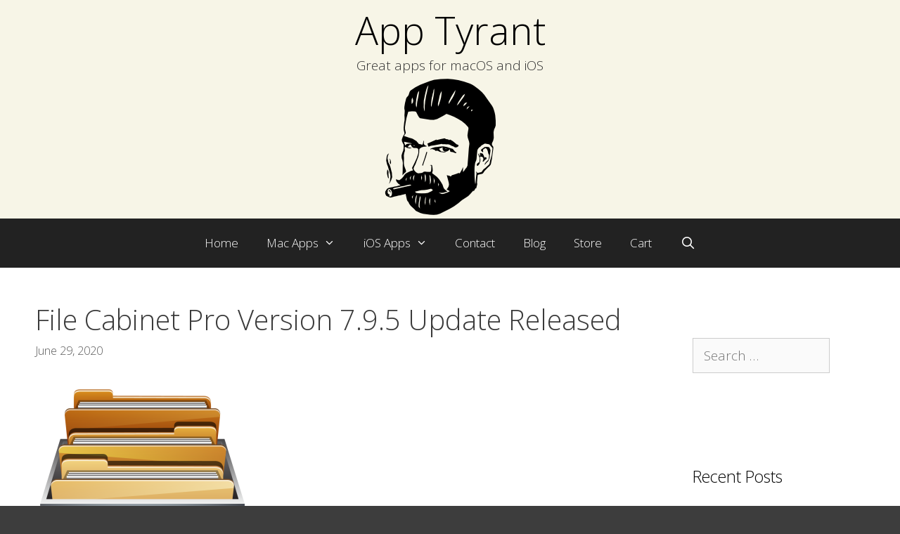

--- FILE ---
content_type: text/html; charset=UTF-8
request_url: https://apptyrant.com/2020/06/29/file-cabinet-pro-version-7-9-5-update-released/
body_size: 15836
content:
<!DOCTYPE html>
<html dir="ltr" lang="en-US" prefix="og: https://ogp.me/ns#">
<head>
	<meta charset="UTF-8">
	<title>File Cabinet Pro Version 7.9.5 Update Released</title>
	<style>img:is([sizes="auto" i], [sizes^="auto," i]) { contain-intrinsic-size: 3000px 1500px }</style>
	
		<!-- All in One SEO 4.9.2 - aioseo.com -->
	<meta name="description" content="File Cabinet Pro version 7.9.5 update has been released. This update makes it easier to access the context menu when lots of files are displayed in List view." />
	<meta name="robots" content="max-image-preview:large" />
	<meta name="author" content="App Tyrant Corp"/>
	<meta name="keywords" content="list view,right-click" />
	<link rel="canonical" href="https://apptyrant.com/2020/06/29/file-cabinet-pro-version-7-9-5-update-released/" />
	<meta name="generator" content="All in One SEO (AIOSEO) 4.9.2" />
		<meta property="og:locale" content="en_US" />
		<meta property="og:site_name" content="App Tyrant | Great apps for macOS and iOS" />
		<meta property="og:type" content="article" />
		<meta property="og:title" content="File Cabinet Pro Version 7.9.5 Update Released" />
		<meta property="og:description" content="File Cabinet Pro version 7.9.5 update has been released. This update makes it easier to access the context menu when lots of files are displayed in List view." />
		<meta property="og:url" content="https://apptyrant.com/2020/06/29/file-cabinet-pro-version-7-9-5-update-released/" />
		<meta property="og:image" content="https://i0.wp.com/apptyrant.com/wordpress/wp-content/uploads/2018/04/AppTyrant_185x204.png?fit=185%2C204&#038;ssl=1" />
		<meta property="og:image:secure_url" content="https://i0.wp.com/apptyrant.com/wordpress/wp-content/uploads/2018/04/AppTyrant_185x204.png?fit=185%2C204&#038;ssl=1" />
		<meta property="article:published_time" content="2020-06-29T15:28:55+00:00" />
		<meta property="article:modified_time" content="2024-01-01T18:15:21+00:00" />
		<meta name="twitter:card" content="summary" />
		<meta name="twitter:title" content="File Cabinet Pro Version 7.9.5 Update Released" />
		<meta name="twitter:description" content="File Cabinet Pro version 7.9.5 update has been released. This update makes it easier to access the context menu when lots of files are displayed in List view." />
		<meta name="twitter:image" content="https://i0.wp.com/apptyrant.com/wordpress/wp-content/uploads/2018/04/AppTyrant_185x204.png?fit=185%2C204&amp;ssl=1" />
		<script type="application/ld+json" class="aioseo-schema">
			{"@context":"https:\/\/schema.org","@graph":[{"@type":"Article","@id":"https:\/\/apptyrant.com\/2020\/06\/29\/file-cabinet-pro-version-7-9-5-update-released\/#article","name":"File Cabinet Pro Version 7.9.5 Update Released","headline":"File Cabinet Pro Version 7.9.5 Update Released","author":{"@id":"https:\/\/apptyrant.com\/author\/at2014\/#author"},"publisher":{"@id":"https:\/\/apptyrant.com\/#organization"},"image":{"@type":"ImageObject","url":"https:\/\/i0.wp.com\/apptyrant.com\/wordpress\/wp-content\/uploads\/2017\/05\/FileCabinetProMacAppIcon1024x1024.png?fit=1024%2C1024&ssl=1","@id":"https:\/\/apptyrant.com\/2020\/06\/29\/file-cabinet-pro-version-7-9-5-update-released\/#articleImage","width":1024,"height":1024,"caption":"File Cabinet Pro Mac app icon."},"datePublished":"2020-06-29T15:28:55+00:00","dateModified":"2024-01-01T18:15:21+00:00","inLanguage":"en-US","mainEntityOfPage":{"@id":"https:\/\/apptyrant.com\/2020\/06\/29\/file-cabinet-pro-version-7-9-5-update-released\/#webpage"},"isPartOf":{"@id":"https:\/\/apptyrant.com\/2020\/06\/29\/file-cabinet-pro-version-7-9-5-update-released\/#webpage"},"articleSection":"App Updates, File Cabinet Pro Changelog, list view, right-click"},{"@type":"BreadcrumbList","@id":"https:\/\/apptyrant.com\/2020\/06\/29\/file-cabinet-pro-version-7-9-5-update-released\/#breadcrumblist","itemListElement":[{"@type":"ListItem","@id":"https:\/\/apptyrant.com#listItem","position":1,"name":"Home","item":"https:\/\/apptyrant.com","nextItem":{"@type":"ListItem","@id":"https:\/\/apptyrant.com\/category\/app-updates\/#listItem","name":"App Updates"}},{"@type":"ListItem","@id":"https:\/\/apptyrant.com\/category\/app-updates\/#listItem","position":2,"name":"App Updates","item":"https:\/\/apptyrant.com\/category\/app-updates\/","nextItem":{"@type":"ListItem","@id":"https:\/\/apptyrant.com\/category\/app-updates\/file-cabinet-pro-changelog\/#listItem","name":"File Cabinet Pro Changelog"},"previousItem":{"@type":"ListItem","@id":"https:\/\/apptyrant.com#listItem","name":"Home"}},{"@type":"ListItem","@id":"https:\/\/apptyrant.com\/category\/app-updates\/file-cabinet-pro-changelog\/#listItem","position":3,"name":"File Cabinet Pro Changelog","item":"https:\/\/apptyrant.com\/category\/app-updates\/file-cabinet-pro-changelog\/","nextItem":{"@type":"ListItem","@id":"https:\/\/apptyrant.com\/2020\/06\/29\/file-cabinet-pro-version-7-9-5-update-released\/#listItem","name":"File Cabinet Pro Version 7.9.5 Update Released"},"previousItem":{"@type":"ListItem","@id":"https:\/\/apptyrant.com\/category\/app-updates\/#listItem","name":"App Updates"}},{"@type":"ListItem","@id":"https:\/\/apptyrant.com\/2020\/06\/29\/file-cabinet-pro-version-7-9-5-update-released\/#listItem","position":4,"name":"File Cabinet Pro Version 7.9.5 Update Released","previousItem":{"@type":"ListItem","@id":"https:\/\/apptyrant.com\/category\/app-updates\/file-cabinet-pro-changelog\/#listItem","name":"File Cabinet Pro Changelog"}}]},{"@type":"Organization","@id":"https:\/\/apptyrant.com\/#organization","name":"App Tyrant","description":"Great apps for macOS and iOS","url":"https:\/\/apptyrant.com\/","logo":{"@type":"ImageObject","url":"https:\/\/i0.wp.com\/apptyrant.com\/wordpress\/wp-content\/uploads\/2018\/04\/AppTyrant_185x204.png?fit=185%2C204&ssl=1","@id":"https:\/\/apptyrant.com\/2020\/06\/29\/file-cabinet-pro-version-7-9-5-update-released\/#organizationLogo","width":185,"height":204,"caption":"App Tyrant logo"},"image":{"@id":"https:\/\/apptyrant.com\/2020\/06\/29\/file-cabinet-pro-version-7-9-5-update-released\/#organizationLogo"}},{"@type":"Person","@id":"https:\/\/apptyrant.com\/author\/at2014\/#author","url":"https:\/\/apptyrant.com\/author\/at2014\/","name":"App Tyrant Corp","image":{"@type":"ImageObject","@id":"https:\/\/apptyrant.com\/2020\/06\/29\/file-cabinet-pro-version-7-9-5-update-released\/#authorImage","url":"https:\/\/secure.gravatar.com\/avatar\/b58277135ef189eb32a84ff1d897cd96d4d4b84f766c74c00a51786342465aca?s=96&d=mm&r=g","width":96,"height":96,"caption":"App Tyrant Corp"}},{"@type":"WebPage","@id":"https:\/\/apptyrant.com\/2020\/06\/29\/file-cabinet-pro-version-7-9-5-update-released\/#webpage","url":"https:\/\/apptyrant.com\/2020\/06\/29\/file-cabinet-pro-version-7-9-5-update-released\/","name":"File Cabinet Pro Version 7.9.5 Update Released","description":"File Cabinet Pro version 7.9.5 update has been released. This update makes it easier to access the context menu when lots of files are displayed in List view.","inLanguage":"en-US","isPartOf":{"@id":"https:\/\/apptyrant.com\/#website"},"breadcrumb":{"@id":"https:\/\/apptyrant.com\/2020\/06\/29\/file-cabinet-pro-version-7-9-5-update-released\/#breadcrumblist"},"author":{"@id":"https:\/\/apptyrant.com\/author\/at2014\/#author"},"creator":{"@id":"https:\/\/apptyrant.com\/author\/at2014\/#author"},"datePublished":"2020-06-29T15:28:55+00:00","dateModified":"2024-01-01T18:15:21+00:00"},{"@type":"WebSite","@id":"https:\/\/apptyrant.com\/#website","url":"https:\/\/apptyrant.com\/","name":"App Tyrant","description":"Great apps for macOS and iOS","inLanguage":"en-US","publisher":{"@id":"https:\/\/apptyrant.com\/#organization"}}]}
		</script>
		<!-- All in One SEO -->

<meta name="viewport" content="width=device-width, initial-scale=1"><script>window._wca = window._wca || [];</script>
<link rel='dns-prefetch' href='//stats.wp.com' />
<link rel='dns-prefetch' href='//secure.gravatar.com' />
<link rel='dns-prefetch' href='//www.googletagmanager.com' />
<link rel='dns-prefetch' href='//v0.wordpress.com' />
<link rel='dns-prefetch' href='//pagead2.googlesyndication.com' />
<link href='https://fonts.gstatic.com' crossorigin rel='preconnect' />
<link href='https://fonts.googleapis.com' crossorigin rel='preconnect' />
<link rel='preconnect' href='//i0.wp.com' />
<link rel='preconnect' href='//c0.wp.com' />
<link rel="alternate" type="application/rss+xml" title="App Tyrant &raquo; Feed" href="https://apptyrant.com/feed/" />
<link rel="alternate" type="application/rss+xml" title="App Tyrant &raquo; Comments Feed" href="https://apptyrant.com/comments/feed/" />
<link rel='stylesheet' id='generate-fonts-css' href='//fonts.googleapis.com/css?family=Open+Sans:300,300italic,regular,italic,600,600italic,700,700italic,800,800italic' media='all' />
<link rel='stylesheet' id='wp-block-library-css' href='https://c0.wp.com/c/6.8.3/wp-includes/css/dist/block-library/style.min.css' media='all' />
<style id='classic-theme-styles-inline-css'>
/*! This file is auto-generated */
.wp-block-button__link{color:#fff;background-color:#32373c;border-radius:9999px;box-shadow:none;text-decoration:none;padding:calc(.667em + 2px) calc(1.333em + 2px);font-size:1.125em}.wp-block-file__button{background:#32373c;color:#fff;text-decoration:none}
</style>
<link rel='stylesheet' id='aioseo/css/src/vue/standalone/blocks/table-of-contents/global.scss-css' href='https://apptyrant.com/wordpress/wp-content/plugins/all-in-one-seo-pack/dist/Lite/assets/css/table-of-contents/global.e90f6d47.css?ver=4.9.2' media='all' />
<link rel='stylesheet' id='mediaelement-css' href='https://c0.wp.com/c/6.8.3/wp-includes/js/mediaelement/mediaelementplayer-legacy.min.css' media='all' />
<link rel='stylesheet' id='wp-mediaelement-css' href='https://c0.wp.com/c/6.8.3/wp-includes/js/mediaelement/wp-mediaelement.min.css' media='all' />
<style id='jetpack-sharing-buttons-style-inline-css'>
.jetpack-sharing-buttons__services-list{display:flex;flex-direction:row;flex-wrap:wrap;gap:0;list-style-type:none;margin:5px;padding:0}.jetpack-sharing-buttons__services-list.has-small-icon-size{font-size:12px}.jetpack-sharing-buttons__services-list.has-normal-icon-size{font-size:16px}.jetpack-sharing-buttons__services-list.has-large-icon-size{font-size:24px}.jetpack-sharing-buttons__services-list.has-huge-icon-size{font-size:36px}@media print{.jetpack-sharing-buttons__services-list{display:none!important}}.editor-styles-wrapper .wp-block-jetpack-sharing-buttons{gap:0;padding-inline-start:0}ul.jetpack-sharing-buttons__services-list.has-background{padding:1.25em 2.375em}
</style>
<style id='global-styles-inline-css'>
:root{--wp--preset--aspect-ratio--square: 1;--wp--preset--aspect-ratio--4-3: 4/3;--wp--preset--aspect-ratio--3-4: 3/4;--wp--preset--aspect-ratio--3-2: 3/2;--wp--preset--aspect-ratio--2-3: 2/3;--wp--preset--aspect-ratio--16-9: 16/9;--wp--preset--aspect-ratio--9-16: 9/16;--wp--preset--color--black: #000000;--wp--preset--color--cyan-bluish-gray: #abb8c3;--wp--preset--color--white: #ffffff;--wp--preset--color--pale-pink: #f78da7;--wp--preset--color--vivid-red: #cf2e2e;--wp--preset--color--luminous-vivid-orange: #ff6900;--wp--preset--color--luminous-vivid-amber: #fcb900;--wp--preset--color--light-green-cyan: #7bdcb5;--wp--preset--color--vivid-green-cyan: #00d084;--wp--preset--color--pale-cyan-blue: #8ed1fc;--wp--preset--color--vivid-cyan-blue: #0693e3;--wp--preset--color--vivid-purple: #9b51e0;--wp--preset--color--contrast: var(--contrast);--wp--preset--color--contrast-2: var(--contrast-2);--wp--preset--color--contrast-3: var(--contrast-3);--wp--preset--color--base: var(--base);--wp--preset--color--base-2: var(--base-2);--wp--preset--color--base-3: var(--base-3);--wp--preset--color--accent: var(--accent);--wp--preset--gradient--vivid-cyan-blue-to-vivid-purple: linear-gradient(135deg,rgba(6,147,227,1) 0%,rgb(155,81,224) 100%);--wp--preset--gradient--light-green-cyan-to-vivid-green-cyan: linear-gradient(135deg,rgb(122,220,180) 0%,rgb(0,208,130) 100%);--wp--preset--gradient--luminous-vivid-amber-to-luminous-vivid-orange: linear-gradient(135deg,rgba(252,185,0,1) 0%,rgba(255,105,0,1) 100%);--wp--preset--gradient--luminous-vivid-orange-to-vivid-red: linear-gradient(135deg,rgba(255,105,0,1) 0%,rgb(207,46,46) 100%);--wp--preset--gradient--very-light-gray-to-cyan-bluish-gray: linear-gradient(135deg,rgb(238,238,238) 0%,rgb(169,184,195) 100%);--wp--preset--gradient--cool-to-warm-spectrum: linear-gradient(135deg,rgb(74,234,220) 0%,rgb(151,120,209) 20%,rgb(207,42,186) 40%,rgb(238,44,130) 60%,rgb(251,105,98) 80%,rgb(254,248,76) 100%);--wp--preset--gradient--blush-light-purple: linear-gradient(135deg,rgb(255,206,236) 0%,rgb(152,150,240) 100%);--wp--preset--gradient--blush-bordeaux: linear-gradient(135deg,rgb(254,205,165) 0%,rgb(254,45,45) 50%,rgb(107,0,62) 100%);--wp--preset--gradient--luminous-dusk: linear-gradient(135deg,rgb(255,203,112) 0%,rgb(199,81,192) 50%,rgb(65,88,208) 100%);--wp--preset--gradient--pale-ocean: linear-gradient(135deg,rgb(255,245,203) 0%,rgb(182,227,212) 50%,rgb(51,167,181) 100%);--wp--preset--gradient--electric-grass: linear-gradient(135deg,rgb(202,248,128) 0%,rgb(113,206,126) 100%);--wp--preset--gradient--midnight: linear-gradient(135deg,rgb(2,3,129) 0%,rgb(40,116,252) 100%);--wp--preset--font-size--small: 13px;--wp--preset--font-size--medium: 20px;--wp--preset--font-size--large: 36px;--wp--preset--font-size--x-large: 42px;--wp--preset--spacing--20: 0.44rem;--wp--preset--spacing--30: 0.67rem;--wp--preset--spacing--40: 1rem;--wp--preset--spacing--50: 1.5rem;--wp--preset--spacing--60: 2.25rem;--wp--preset--spacing--70: 3.38rem;--wp--preset--spacing--80: 5.06rem;--wp--preset--shadow--natural: 6px 6px 9px rgba(0, 0, 0, 0.2);--wp--preset--shadow--deep: 12px 12px 50px rgba(0, 0, 0, 0.4);--wp--preset--shadow--sharp: 6px 6px 0px rgba(0, 0, 0, 0.2);--wp--preset--shadow--outlined: 6px 6px 0px -3px rgba(255, 255, 255, 1), 6px 6px rgba(0, 0, 0, 1);--wp--preset--shadow--crisp: 6px 6px 0px rgba(0, 0, 0, 1);}:where(.is-layout-flex){gap: 0.5em;}:where(.is-layout-grid){gap: 0.5em;}body .is-layout-flex{display: flex;}.is-layout-flex{flex-wrap: wrap;align-items: center;}.is-layout-flex > :is(*, div){margin: 0;}body .is-layout-grid{display: grid;}.is-layout-grid > :is(*, div){margin: 0;}:where(.wp-block-columns.is-layout-flex){gap: 2em;}:where(.wp-block-columns.is-layout-grid){gap: 2em;}:where(.wp-block-post-template.is-layout-flex){gap: 1.25em;}:where(.wp-block-post-template.is-layout-grid){gap: 1.25em;}.has-black-color{color: var(--wp--preset--color--black) !important;}.has-cyan-bluish-gray-color{color: var(--wp--preset--color--cyan-bluish-gray) !important;}.has-white-color{color: var(--wp--preset--color--white) !important;}.has-pale-pink-color{color: var(--wp--preset--color--pale-pink) !important;}.has-vivid-red-color{color: var(--wp--preset--color--vivid-red) !important;}.has-luminous-vivid-orange-color{color: var(--wp--preset--color--luminous-vivid-orange) !important;}.has-luminous-vivid-amber-color{color: var(--wp--preset--color--luminous-vivid-amber) !important;}.has-light-green-cyan-color{color: var(--wp--preset--color--light-green-cyan) !important;}.has-vivid-green-cyan-color{color: var(--wp--preset--color--vivid-green-cyan) !important;}.has-pale-cyan-blue-color{color: var(--wp--preset--color--pale-cyan-blue) !important;}.has-vivid-cyan-blue-color{color: var(--wp--preset--color--vivid-cyan-blue) !important;}.has-vivid-purple-color{color: var(--wp--preset--color--vivid-purple) !important;}.has-black-background-color{background-color: var(--wp--preset--color--black) !important;}.has-cyan-bluish-gray-background-color{background-color: var(--wp--preset--color--cyan-bluish-gray) !important;}.has-white-background-color{background-color: var(--wp--preset--color--white) !important;}.has-pale-pink-background-color{background-color: var(--wp--preset--color--pale-pink) !important;}.has-vivid-red-background-color{background-color: var(--wp--preset--color--vivid-red) !important;}.has-luminous-vivid-orange-background-color{background-color: var(--wp--preset--color--luminous-vivid-orange) !important;}.has-luminous-vivid-amber-background-color{background-color: var(--wp--preset--color--luminous-vivid-amber) !important;}.has-light-green-cyan-background-color{background-color: var(--wp--preset--color--light-green-cyan) !important;}.has-vivid-green-cyan-background-color{background-color: var(--wp--preset--color--vivid-green-cyan) !important;}.has-pale-cyan-blue-background-color{background-color: var(--wp--preset--color--pale-cyan-blue) !important;}.has-vivid-cyan-blue-background-color{background-color: var(--wp--preset--color--vivid-cyan-blue) !important;}.has-vivid-purple-background-color{background-color: var(--wp--preset--color--vivid-purple) !important;}.has-black-border-color{border-color: var(--wp--preset--color--black) !important;}.has-cyan-bluish-gray-border-color{border-color: var(--wp--preset--color--cyan-bluish-gray) !important;}.has-white-border-color{border-color: var(--wp--preset--color--white) !important;}.has-pale-pink-border-color{border-color: var(--wp--preset--color--pale-pink) !important;}.has-vivid-red-border-color{border-color: var(--wp--preset--color--vivid-red) !important;}.has-luminous-vivid-orange-border-color{border-color: var(--wp--preset--color--luminous-vivid-orange) !important;}.has-luminous-vivid-amber-border-color{border-color: var(--wp--preset--color--luminous-vivid-amber) !important;}.has-light-green-cyan-border-color{border-color: var(--wp--preset--color--light-green-cyan) !important;}.has-vivid-green-cyan-border-color{border-color: var(--wp--preset--color--vivid-green-cyan) !important;}.has-pale-cyan-blue-border-color{border-color: var(--wp--preset--color--pale-cyan-blue) !important;}.has-vivid-cyan-blue-border-color{border-color: var(--wp--preset--color--vivid-cyan-blue) !important;}.has-vivid-purple-border-color{border-color: var(--wp--preset--color--vivid-purple) !important;}.has-vivid-cyan-blue-to-vivid-purple-gradient-background{background: var(--wp--preset--gradient--vivid-cyan-blue-to-vivid-purple) !important;}.has-light-green-cyan-to-vivid-green-cyan-gradient-background{background: var(--wp--preset--gradient--light-green-cyan-to-vivid-green-cyan) !important;}.has-luminous-vivid-amber-to-luminous-vivid-orange-gradient-background{background: var(--wp--preset--gradient--luminous-vivid-amber-to-luminous-vivid-orange) !important;}.has-luminous-vivid-orange-to-vivid-red-gradient-background{background: var(--wp--preset--gradient--luminous-vivid-orange-to-vivid-red) !important;}.has-very-light-gray-to-cyan-bluish-gray-gradient-background{background: var(--wp--preset--gradient--very-light-gray-to-cyan-bluish-gray) !important;}.has-cool-to-warm-spectrum-gradient-background{background: var(--wp--preset--gradient--cool-to-warm-spectrum) !important;}.has-blush-light-purple-gradient-background{background: var(--wp--preset--gradient--blush-light-purple) !important;}.has-blush-bordeaux-gradient-background{background: var(--wp--preset--gradient--blush-bordeaux) !important;}.has-luminous-dusk-gradient-background{background: var(--wp--preset--gradient--luminous-dusk) !important;}.has-pale-ocean-gradient-background{background: var(--wp--preset--gradient--pale-ocean) !important;}.has-electric-grass-gradient-background{background: var(--wp--preset--gradient--electric-grass) !important;}.has-midnight-gradient-background{background: var(--wp--preset--gradient--midnight) !important;}.has-small-font-size{font-size: var(--wp--preset--font-size--small) !important;}.has-medium-font-size{font-size: var(--wp--preset--font-size--medium) !important;}.has-large-font-size{font-size: var(--wp--preset--font-size--large) !important;}.has-x-large-font-size{font-size: var(--wp--preset--font-size--x-large) !important;}
:where(.wp-block-post-template.is-layout-flex){gap: 1.25em;}:where(.wp-block-post-template.is-layout-grid){gap: 1.25em;}
:where(.wp-block-columns.is-layout-flex){gap: 2em;}:where(.wp-block-columns.is-layout-grid){gap: 2em;}
:root :where(.wp-block-pullquote){font-size: 1.5em;line-height: 1.6;}
</style>
<link rel='stylesheet' id='woocommerce-layout-css' href='https://c0.wp.com/p/woocommerce/10.4.3/assets/css/woocommerce-layout.css' media='all' />
<style id='woocommerce-layout-inline-css'>

	.infinite-scroll .woocommerce-pagination {
		display: none;
	}
</style>
<link rel='stylesheet' id='woocommerce-smallscreen-css' href='https://c0.wp.com/p/woocommerce/10.4.3/assets/css/woocommerce-smallscreen.css' media='only screen and (max-width: 768px)' />
<link rel='stylesheet' id='woocommerce-general-css' href='https://c0.wp.com/p/woocommerce/10.4.3/assets/css/woocommerce.css' media='all' />
<style id='woocommerce-general-inline-css'>
.woocommerce .page-header-image-single {display: none;}.woocommerce .entry-content,.woocommerce .product .entry-summary {margin-top: 0;}.related.products {clear: both;}.checkout-subscribe-prompt.clear {visibility: visible;height: initial;width: initial;}@media (max-width:768px) {.woocommerce .woocommerce-ordering,.woocommerce-page .woocommerce-ordering {float: none;}.woocommerce .woocommerce-ordering select {max-width: 100%;}.woocommerce ul.products li.product,.woocommerce-page ul.products li.product,.woocommerce-page[class*=columns-] ul.products li.product,.woocommerce[class*=columns-] ul.products li.product {width: 100%;float: none;}}
</style>
<style id='woocommerce-inline-inline-css'>
.woocommerce form .form-row .required { visibility: visible; }
</style>
<link rel='stylesheet' id='wp-syntax-css-css' href='https://apptyrant.com/wordpress/wp-content/plugins/wp-syntax/css/wp-syntax.css?ver=1.2' media='all' />
<link rel='stylesheet' id='generate-style-grid-css' href='https://apptyrant.com/wordpress/wp-content/themes/generatepress/assets/css/unsemantic-grid.min.css?ver=3.6.0' media='all' />
<link rel='stylesheet' id='generate-style-css' href='https://apptyrant.com/wordpress/wp-content/themes/generatepress/assets/css/style.min.css?ver=3.6.0' media='all' />
<style id='generate-style-inline-css'>
body{background-color:#3d3d3d;color:#3a3a3a;}a{color:#847b46;}a:hover, a:focus, a:active{color:#636363;}body .grid-container{max-width:1450px;}.wp-block-group__inner-container{max-width:1450px;margin-left:auto;margin-right:auto;}.navigation-search{position:absolute;left:-99999px;pointer-events:none;visibility:hidden;z-index:20;width:100%;top:0;transition:opacity 100ms ease-in-out;opacity:0;}.navigation-search.nav-search-active{left:0;right:0;pointer-events:auto;visibility:visible;opacity:1;}.navigation-search input[type="search"]{outline:0;border:0;vertical-align:bottom;line-height:1;opacity:0.9;width:100%;z-index:20;border-radius:0;-webkit-appearance:none;height:60px;}.navigation-search input::-ms-clear{display:none;width:0;height:0;}.navigation-search input::-ms-reveal{display:none;width:0;height:0;}.navigation-search input::-webkit-search-decoration, .navigation-search input::-webkit-search-cancel-button, .navigation-search input::-webkit-search-results-button, .navigation-search input::-webkit-search-results-decoration{display:none;}.main-navigation li.search-item{z-index:21;}li.search-item.active{transition:opacity 100ms ease-in-out;}.nav-left-sidebar .main-navigation li.search-item.active,.nav-right-sidebar .main-navigation li.search-item.active{width:auto;display:inline-block;float:right;}.gen-sidebar-nav .navigation-search{top:auto;bottom:0;}:root{--contrast:#222222;--contrast-2:#575760;--contrast-3:#b2b2be;--base:#f0f0f0;--base-2:#f7f8f9;--base-3:#ffffff;--accent:#1e73be;}:root .has-contrast-color{color:var(--contrast);}:root .has-contrast-background-color{background-color:var(--contrast);}:root .has-contrast-2-color{color:var(--contrast-2);}:root .has-contrast-2-background-color{background-color:var(--contrast-2);}:root .has-contrast-3-color{color:var(--contrast-3);}:root .has-contrast-3-background-color{background-color:var(--contrast-3);}:root .has-base-color{color:var(--base);}:root .has-base-background-color{background-color:var(--base);}:root .has-base-2-color{color:var(--base-2);}:root .has-base-2-background-color{background-color:var(--base-2);}:root .has-base-3-color{color:var(--base-3);}:root .has-base-3-background-color{background-color:var(--base-3);}:root .has-accent-color{color:var(--accent);}:root .has-accent-background-color{background-color:var(--accent);}body, button, input, select, textarea{font-family:"Open Sans", sans-serif;font-weight:300;font-size:19px;}body{line-height:1.5;}.entry-content > [class*="wp-block-"]:not(:last-child):not(.wp-block-heading){margin-bottom:1.5em;}.main-title{font-weight:300;font-size:78px;}.site-description{font-weight:300;font-size:20px;}.main-navigation a, .menu-toggle{font-weight:300;font-size:17px;}.main-navigation .main-nav ul ul li a{font-size:14px;}.widget-title{font-weight:300;font-size:23px;}.sidebar .widget, .footer-widgets .widget{font-size:19px;}h1{font-weight:300;font-size:40px;}h2{font-weight:300;font-size:30px;}h3{font-size:20px;}h4{font-size:15px;}h5{font-size:inherit;}.site-info{font-size:17px;}@media (max-width:768px){.main-title{font-size:30px;}h1{font-size:30px;}h2{font-size:25px;}}.top-bar{background-color:#636363;color:#ffffff;}.top-bar a{color:#ffffff;}.top-bar a:hover{color:#303030;}.site-header{background-color:#ffffff;color:#3a3a3a;}.site-header a{color:#3a3a3a;}.site-header a:hover{color:#efefef;}.main-title a,.main-title a:hover{color:#222222;}.site-description{color:#757575;}.main-navigation,.main-navigation ul ul{background-color:#222222;}.main-navigation .main-nav ul li a, .main-navigation .menu-toggle, .main-navigation .menu-bar-items{color:#ffffff;}.main-navigation .main-nav ul li:not([class*="current-menu-"]):hover > a, .main-navigation .main-nav ul li:not([class*="current-menu-"]):focus > a, .main-navigation .main-nav ul li.sfHover:not([class*="current-menu-"]) > a, .main-navigation .menu-bar-item:hover > a, .main-navigation .menu-bar-item.sfHover > a{color:#ffffff;background-color:#3f3f3f;}button.menu-toggle:hover,button.menu-toggle:focus,.main-navigation .mobile-bar-items a,.main-navigation .mobile-bar-items a:hover,.main-navigation .mobile-bar-items a:focus{color:#ffffff;}.main-navigation .main-nav ul li[class*="current-menu-"] > a{color:#ffffff;background-color:#3f3f3f;}.navigation-search input[type="search"],.navigation-search input[type="search"]:active, .navigation-search input[type="search"]:focus, .main-navigation .main-nav ul li.search-item.active > a, .main-navigation .menu-bar-items .search-item.active > a{color:#ffffff;background-color:#3f3f3f;}.main-navigation ul ul{background-color:#3f3f3f;}.main-navigation .main-nav ul ul li a{color:#ffffff;}.main-navigation .main-nav ul ul li:not([class*="current-menu-"]):hover > a,.main-navigation .main-nav ul ul li:not([class*="current-menu-"]):focus > a, .main-navigation .main-nav ul ul li.sfHover:not([class*="current-menu-"]) > a{color:#ffffff;background-color:#4f4f4f;}.main-navigation .main-nav ul ul li[class*="current-menu-"] > a{color:#ffffff;background-color:#4f4f4f;}.separate-containers .inside-article, .separate-containers .comments-area, .separate-containers .page-header, .one-container .container, .separate-containers .paging-navigation, .inside-page-header{color:#3a3a3a;background-color:#ffffff;}.entry-meta{color:#595959;}.entry-meta a{color:#595959;}.entry-meta a:hover{color:#1e73be;}.sidebar .widget{color:#3a3a3a;background-color:#ffffff;}.sidebar .widget .widget-title{color:#000000;}.footer-widgets{color:#ffffff;background-color:#ffffff;}.footer-widgets a{color:#847f67;}.footer-widgets a:hover{color:#ffffff;}.footer-widgets .widget-title{color:#000000;}.site-info{color:#ffffff;background-color:#222222;}.site-info a{color:#ffffff;}.site-info a:hover{color:#606060;}.footer-bar .widget_nav_menu .current-menu-item a{color:#606060;}input[type="text"],input[type="email"],input[type="url"],input[type="password"],input[type="search"],input[type="tel"],input[type="number"],textarea,select{color:#666666;background-color:#fafafa;border-color:#cccccc;}input[type="text"]:focus,input[type="email"]:focus,input[type="url"]:focus,input[type="password"]:focus,input[type="search"]:focus,input[type="tel"]:focus,input[type="number"]:focus,textarea:focus,select:focus{color:#666666;background-color:#ffffff;border-color:#bfbfbf;}button,html input[type="button"],input[type="reset"],input[type="submit"],a.button,a.wp-block-button__link:not(.has-background){color:#FFFFFF;background-color:#666666;}button:hover,html input[type="button"]:hover,input[type="reset"]:hover,input[type="submit"]:hover,a.button:hover,button:focus,html input[type="button"]:focus,input[type="reset"]:focus,input[type="submit"]:focus,a.button:focus,a.wp-block-button__link:not(.has-background):active,a.wp-block-button__link:not(.has-background):focus,a.wp-block-button__link:not(.has-background):hover{color:#FFFFFF;background-color:#3f3f3f;}a.generate-back-to-top{background-color:rgba( 0,0,0,0.4 );color:#ffffff;}a.generate-back-to-top:hover,a.generate-back-to-top:focus{background-color:rgba( 0,0,0,0.6 );color:#ffffff;}:root{--gp-search-modal-bg-color:var(--base-3);--gp-search-modal-text-color:var(--contrast);--gp-search-modal-overlay-bg-color:rgba(0,0,0,0.2);}@media (max-width:768px){.main-navigation .menu-bar-item:hover > a, .main-navigation .menu-bar-item.sfHover > a{background:none;color:#ffffff;}}.inside-top-bar{padding:10px;}.inside-header{padding:40px;}.separate-containers .inside-article, .separate-containers .comments-area, .separate-containers .page-header, .separate-containers .paging-navigation, .one-container .site-content, .inside-page-header{padding:50px;}.site-main .wp-block-group__inner-container{padding:50px;}.entry-content .alignwide, body:not(.no-sidebar) .entry-content .alignfull{margin-left:-50px;width:calc(100% + 100px);max-width:calc(100% + 100px);}.one-container.right-sidebar .site-main,.one-container.both-right .site-main{margin-right:50px;}.one-container.left-sidebar .site-main,.one-container.both-left .site-main{margin-left:50px;}.one-container.both-sidebars .site-main{margin:0px 50px 0px 50px;}.separate-containers .widget, .separate-containers .site-main > *, .separate-containers .page-header, .widget-area .main-navigation{margin-bottom:15px;}.separate-containers .site-main{margin:15px;}.both-right.separate-containers .inside-left-sidebar{margin-right:7px;}.both-right.separate-containers .inside-right-sidebar{margin-left:7px;}.both-left.separate-containers .inside-left-sidebar{margin-right:7px;}.both-left.separate-containers .inside-right-sidebar{margin-left:7px;}.separate-containers .page-header-image, .separate-containers .page-header-contained, .separate-containers .page-header-image-single, .separate-containers .page-header-content-single{margin-top:15px;}.separate-containers .inside-right-sidebar, .separate-containers .inside-left-sidebar{margin-top:15px;margin-bottom:15px;}.main-navigation .main-nav ul li a,.menu-toggle,.main-navigation .mobile-bar-items a{line-height:70px;}.navigation-search input[type="search"]{height:70px;}.rtl .menu-item-has-children .dropdown-menu-toggle{padding-left:20px;}.rtl .main-navigation .main-nav ul li.menu-item-has-children > a{padding-right:20px;}.widget-area .widget{padding:50px;}.footer-widgets{padding:50px 0px 50px 0px;}.site-info{padding:20px;}@media (max-width:768px){.separate-containers .inside-article, .separate-containers .comments-area, .separate-containers .page-header, .separate-containers .paging-navigation, .one-container .site-content, .inside-page-header{padding:30px;}.site-main .wp-block-group__inner-container{padding:30px;}.site-info{padding-right:10px;padding-left:10px;}.entry-content .alignwide, body:not(.no-sidebar) .entry-content .alignfull{margin-left:-30px;width:calc(100% + 60px);max-width:calc(100% + 60px);}}@media (max-width:768px){.main-navigation .menu-toggle,.main-navigation .mobile-bar-items,.sidebar-nav-mobile:not(#sticky-placeholder){display:block;}.main-navigation ul,.gen-sidebar-nav{display:none;}[class*="nav-float-"] .site-header .inside-header > *{float:none;clear:both;}}
</style>
<link rel='stylesheet' id='generate-mobile-style-css' href='https://apptyrant.com/wordpress/wp-content/themes/generatepress/assets/css/mobile.min.css?ver=3.6.0' media='all' />
<link rel='stylesheet' id='generate-font-icons-css' href='https://apptyrant.com/wordpress/wp-content/themes/generatepress/assets/css/components/font-icons.min.css?ver=3.6.0' media='all' />
<link rel='stylesheet' id='font-awesome-css' href='https://apptyrant.com/wordpress/wp-content/themes/generatepress/assets/css/components/font-awesome.min.css?ver=4.7' media='all' />
<link rel='stylesheet' id='generate-child-css' href='https://apptyrant.com/wordpress/wp-content/themes/freelancer/style.css?ver=1525108772' media='all' />
<link rel='stylesheet' id='subscribe-modal-css-css' href='https://c0.wp.com/p/jetpack/15.3.1/modules/subscriptions/subscribe-modal/subscribe-modal.css' media='all' />
<link rel='stylesheet' id='wp-add-custom-css-css' href='https://apptyrant.com?display_custom_css=css&#038;ver=6.8.3' media='all' />
<link rel='stylesheet' id='sharedaddy-css' href='https://c0.wp.com/p/jetpack/15.3.1/modules/sharedaddy/sharing.css' media='all' />
<link rel='stylesheet' id='social-logos-css' href='https://c0.wp.com/p/jetpack/15.3.1/_inc/social-logos/social-logos.min.css' media='all' />
<script src="https://c0.wp.com/c/6.8.3/wp-includes/js/jquery/jquery.min.js" id="jquery-core-js"></script>
<script src="https://c0.wp.com/c/6.8.3/wp-includes/js/jquery/jquery-migrate.min.js" id="jquery-migrate-js"></script>
<script src="https://c0.wp.com/p/woocommerce/10.4.3/assets/js/jquery-blockui/jquery.blockUI.min.js" id="wc-jquery-blockui-js" defer data-wp-strategy="defer"></script>
<script id="wc-add-to-cart-js-extra">
var wc_add_to_cart_params = {"ajax_url":"\/wordpress\/wp-admin\/admin-ajax.php","wc_ajax_url":"\/?wc-ajax=%%endpoint%%","i18n_view_cart":"View cart","cart_url":"https:\/\/apptyrant.com\/cart\/","is_cart":"","cart_redirect_after_add":"yes"};
</script>
<script src="https://c0.wp.com/p/woocommerce/10.4.3/assets/js/frontend/add-to-cart.min.js" id="wc-add-to-cart-js" defer data-wp-strategy="defer"></script>
<script src="https://c0.wp.com/p/woocommerce/10.4.3/assets/js/js-cookie/js.cookie.min.js" id="wc-js-cookie-js" defer data-wp-strategy="defer"></script>
<script id="woocommerce-js-extra">
var woocommerce_params = {"ajax_url":"\/wordpress\/wp-admin\/admin-ajax.php","wc_ajax_url":"\/?wc-ajax=%%endpoint%%","i18n_password_show":"Show password","i18n_password_hide":"Hide password"};
</script>
<script src="https://c0.wp.com/p/woocommerce/10.4.3/assets/js/frontend/woocommerce.min.js" id="woocommerce-js" defer data-wp-strategy="defer"></script>
<script src="https://stats.wp.com/s-202602.js" id="woocommerce-analytics-js" defer data-wp-strategy="defer"></script>

<!-- Google tag (gtag.js) snippet added by Site Kit -->
<!-- Google Analytics snippet added by Site Kit -->
<script src="https://www.googletagmanager.com/gtag/js?id=GT-PHWHM55" id="google_gtagjs-js" async></script>
<script id="google_gtagjs-js-after">
window.dataLayer = window.dataLayer || [];function gtag(){dataLayer.push(arguments);}
gtag("set","linker",{"domains":["apptyrant.com"]});
gtag("js", new Date());
gtag("set", "developer_id.dZTNiMT", true);
gtag("config", "GT-PHWHM55");
</script>
<link rel="https://api.w.org/" href="https://apptyrant.com/wp-json/" /><link rel="alternate" title="JSON" type="application/json" href="https://apptyrant.com/wp-json/wp/v2/posts/8558" /><link rel="EditURI" type="application/rsd+xml" title="RSD" href="https://apptyrant.com/wordpress/xmlrpc.php?rsd" />
<link rel='shortlink' href='https://wp.me/p6Zi16-2e2' />
<link rel="alternate" title="oEmbed (JSON)" type="application/json+oembed" href="https://apptyrant.com/wp-json/oembed/1.0/embed?url=https%3A%2F%2Fapptyrant.com%2F2020%2F06%2F29%2Ffile-cabinet-pro-version-7-9-5-update-released%2F" />
<link rel="alternate" title="oEmbed (XML)" type="text/xml+oembed" href="https://apptyrant.com/wp-json/oembed/1.0/embed?url=https%3A%2F%2Fapptyrant.com%2F2020%2F06%2F29%2Ffile-cabinet-pro-version-7-9-5-update-released%2F&#038;format=xml" />
<meta name="generator" content="Site Kit by Google 1.168.0" /><script type='text/javascript' data-cfasync='false'>var _mmunch = {'front': false, 'page': false, 'post': false, 'category': false, 'author': false, 'search': false, 'attachment': false, 'tag': false};_mmunch['post'] = true; _mmunch['postData'] = {"ID":8558,"post_name":"file-cabinet-pro-version-7-9-5-update-released","post_title":"File Cabinet Pro Version 7.9.5 Update Released","post_type":"post","post_author":"1","post_status":"publish"}; _mmunch['postCategories'] = [{"term_id":68,"name":"App Updates","slug":"app-updates","term_group":0,"term_taxonomy_id":68,"taxonomy":"category","description":"","parent":0,"count":104,"filter":"raw","term_order":"0","cat_ID":68,"category_count":104,"category_description":"","cat_name":"App Updates","category_nicename":"app-updates","category_parent":0},{"term_id":417,"name":"File Cabinet Pro Changelog","slug":"file-cabinet-pro-changelog","term_group":0,"term_taxonomy_id":417,"taxonomy":"category","description":"","parent":68,"count":100,"filter":"raw","term_order":"0","cat_ID":417,"category_count":100,"category_description":"","cat_name":"File Cabinet Pro Changelog","category_nicename":"file-cabinet-pro-changelog","category_parent":68}]; _mmunch['postTags'] = [{"term_id":407,"name":"list view","slug":"list-view","term_group":0,"term_taxonomy_id":407,"taxonomy":"post_tag","description":"","parent":0,"count":1,"filter":"raw","term_order":"0"},{"term_id":408,"name":"right-click","slug":"right-click","term_group":0,"term_taxonomy_id":408,"taxonomy":"post_tag","description":"","parent":0,"count":1,"filter":"raw","term_order":"0"}]; _mmunch['postAuthor'] = {"name":"","ID":""};</script><script data-cfasync="false" src="//a.mailmunch.co/app/v1/site.js" id="mailmunch-script" data-plugin="mc_mm" data-mailmunch-site-id="137757" async></script>    <!-- Google site verification - Google for WooCommerce -->
<meta name="google-site-verification" content="vl2o5irRByIsS0zy7MfGo53g6483qPKwVUTr2FUXr2c" />
	<noscript><style>.woocommerce-product-gallery{ opacity: 1 !important; }</style></noscript>
	
<!-- Google AdSense meta tags added by Site Kit -->
<meta name="google-adsense-platform-account" content="ca-host-pub-2644536267352236">
<meta name="google-adsense-platform-domain" content="sitekit.withgoogle.com">
<!-- End Google AdSense meta tags added by Site Kit -->

<!-- Google AdSense snippet added by Site Kit -->
<script async src="https://pagead2.googlesyndication.com/pagead/js/adsbygoogle.js?client=ca-pub-8731080150730139&amp;host=ca-host-pub-2644536267352236" crossorigin="anonymous"></script>

<!-- End Google AdSense snippet added by Site Kit -->
<link rel="icon" href="https://i0.wp.com/apptyrant.com/wordpress/wp-content/uploads/2018/04/cropped-1024AppTyrantIconOnTanBG3.png?fit=32%2C32&#038;ssl=1" sizes="32x32" />
<link rel="icon" href="https://i0.wp.com/apptyrant.com/wordpress/wp-content/uploads/2018/04/cropped-1024AppTyrantIconOnTanBG3.png?fit=192%2C192&#038;ssl=1" sizes="192x192" />
<link rel="apple-touch-icon" href="https://i0.wp.com/apptyrant.com/wordpress/wp-content/uploads/2018/04/cropped-1024AppTyrantIconOnTanBG3.png?fit=180%2C180&#038;ssl=1" />
<meta name="msapplication-TileImage" content="https://i0.wp.com/apptyrant.com/wordpress/wp-content/uploads/2018/04/cropped-1024AppTyrantIconOnTanBG3.png?fit=270%2C270&#038;ssl=1" />

		<!-- Global site tag (gtag.js) - Google Ads: AW-964921310 - Google for WooCommerce -->
		<script async src="https://www.googletagmanager.com/gtag/js?id=AW-964921310"></script>
		<script>
			window.dataLayer = window.dataLayer || [];
			function gtag() { dataLayer.push(arguments); }
			gtag( 'consent', 'default', {
				analytics_storage: 'denied',
				ad_storage: 'denied',
				ad_user_data: 'denied',
				ad_personalization: 'denied',
				region: ['AT', 'BE', 'BG', 'HR', 'CY', 'CZ', 'DK', 'EE', 'FI', 'FR', 'DE', 'GR', 'HU', 'IS', 'IE', 'IT', 'LV', 'LI', 'LT', 'LU', 'MT', 'NL', 'NO', 'PL', 'PT', 'RO', 'SK', 'SI', 'ES', 'SE', 'GB', 'CH'],
				wait_for_update: 500,
			} );
			gtag('js', new Date());
			gtag('set', 'developer_id.dOGY3NW', true);
			gtag("config", "AW-964921310", { "groups": "GLA", "send_page_view": false });		</script>

		</head>

<body class="wp-singular post-template-default single single-post postid-8558 single-format-standard wp-custom-logo wp-embed-responsive wp-theme-generatepress wp-child-theme-freelancer theme-generatepress woocommerce-no-js right-sidebar nav-below-header one-container contained-header active-footer-widgets-3 nav-search-enabled nav-aligned-center header-aligned-center dropdown-hover" itemtype="https://schema.org/Blog" itemscope>
	<script>
gtag("event", "page_view", {send_to: "GLA"});
</script>
<a class="screen-reader-text skip-link" href="#content" title="Skip to content">Skip to content</a>		<header class="site-header grid-container grid-parent" id="masthead" aria-label="Site"  itemtype="https://schema.org/WPHeader" itemscope>
			<div class="inside-header grid-container grid-parent">
				<div class="site-branding">
						<p class="main-title" itemprop="headline">
					<a href="https://apptyrant.com/" rel="home">App Tyrant</a>
				</p>
						<p class="site-description" itemprop="description">Great apps for macOS and iOS</p>
					</div><div class="site-logo">
					<a href="https://apptyrant.com/" rel="home">
						<img  class="header-image is-logo-image" alt="App Tyrant" src="https://i0.wp.com/apptyrant.com/wordpress/wp-content/uploads/2018/04/AppTyrant_185x204.png?fit=185%2C204&#038;ssl=1" srcset="https://i0.wp.com/apptyrant.com/wordpress/wp-content/uploads/2018/04/AppTyrant_185x204.png?fit=185%2C204&#038;ssl=1 1x, https://apptyrant.com/wordpress/wp-content/uploads/2018/04/AppTyrant371x408.png 2x" width="185" height="204" />
					</a>
				</div>			</div>
		</header>
				<nav class="main-navigation grid-container grid-parent sub-menu-right" id="site-navigation" aria-label="Primary"  itemtype="https://schema.org/SiteNavigationElement" itemscope>
			<div class="inside-navigation grid-container grid-parent">
				<form method="get" class="search-form navigation-search" action="https://apptyrant.com/">
					<input type="search" class="search-field" value="" name="s" title="Search" />
				</form>		<div class="mobile-bar-items">
						<span class="search-item">
				<a aria-label="Open Search Bar" href="#">
									</a>
			</span>
		</div>
						<button class="menu-toggle" aria-controls="primary-menu" aria-expanded="false">
					<span class="mobile-menu">Menu</span>				</button>
				<div id="primary-menu" class="main-nav"><ul id="menu-menu-1" class=" menu sf-menu"><li id="menu-item-1335" class="menu-item menu-item-type-post_type menu-item-object-page menu-item-home menu-item-1335"><a href="https://apptyrant.com/">Home</a></li>
<li id="menu-item-1341" class="menu-item menu-item-type-post_type menu-item-object-page menu-item-has-children menu-item-1341"><a href="https://apptyrant.com/mac-apps/">Mac Apps<span role="presentation" class="dropdown-menu-toggle"></span></a>
<ul class="sub-menu">
	<li id="menu-item-3507" class="menu-item menu-item-type-custom menu-item-object-custom menu-item-has-children menu-item-3507"><a href="#">Utilities<span role="presentation" class="dropdown-menu-toggle"></span></a>
	<ul class="sub-menu">
		<li id="menu-item-3053" class="menu-item menu-item-type-post_type menu-item-object-page menu-item-3053"><a href="https://apptyrant.com/file-cabinet-pro-help/">File Cabinet Pro</a></li>
		<li id="menu-item-3209" class="menu-item menu-item-type-post_type menu-item-object-page menu-item-3209"><a href="https://apptyrant.com/desktop-ghost-pro/">Desktop Ghost Pro</a></li>
	</ul>
</li>
	<li id="menu-item-3506" class="menu-item menu-item-type-custom menu-item-object-custom menu-item-has-children menu-item-3506"><a href="#">Developer Tools<span role="presentation" class="dropdown-menu-toggle"></span></a>
	<ul class="sub-menu">
		<li id="menu-item-3604" class="menu-item menu-item-type-post_type menu-item-object-page menu-item-3604"><a href="https://apptyrant.com/current-directory-window-for-terminal/">Open Directory in Terminal</a></li>
		<li id="menu-item-3054" class="menu-item menu-item-type-custom menu-item-object-custom menu-item-3054"><a href="http://visualattributedstring.blogspot.com">Visual Attributed String</a></li>
		<li id="menu-item-3094" class="menu-item menu-item-type-post_type menu-item-object-page menu-item-3094"><a href="https://apptyrant.com/raw-dog-xml-viewer/">Raw Dog XML Viewer</a></li>
		<li id="menu-item-4787" class="menu-item menu-item-type-post_type menu-item-object-page menu-item-4787"><a href="https://apptyrant.com/plist-converter/">Plist Converter</a></li>
		<li id="menu-item-5111" class="menu-item menu-item-type-post_type menu-item-object-page menu-item-5111"><a href="https://apptyrant.com/favicon-downloader/">Favicon Downloader</a></li>
		<li id="menu-item-5916" class="menu-item menu-item-type-post_type menu-item-object-page menu-item-5916"><a href="https://apptyrant.com/hex-converter/">Hex Converter</a></li>
	</ul>
</li>
	<li id="menu-item-3509" class="menu-item menu-item-type-custom menu-item-object-custom menu-item-has-children menu-item-3509"><a href="#">Productivity<span role="presentation" class="dropdown-menu-toggle"></span></a>
	<ul class="sub-menu">
		<li id="menu-item-3140" class="menu-item menu-item-type-post_type menu-item-object-page menu-item-3140"><a href="https://apptyrant.com/word-counter-pro/">Word Counter Pro</a></li>
		<li id="menu-item-3108" class="menu-item menu-item-type-post_type menu-item-object-page menu-item-3108"><a href="https://apptyrant.com/pdf-image-xtractor/">PDF Image Xtractor</a></li>
		<li id="menu-item-3198" class="menu-item menu-item-type-post_type menu-item-object-page menu-item-3198"><a href="https://apptyrant.com/image-extractor-for-microsoft-word-documents/">Image Extractor for Microsoft Word Documents</a></li>
	</ul>
</li>
</ul>
</li>
<li id="menu-item-1340" class="menu-item menu-item-type-post_type menu-item-object-page menu-item-has-children menu-item-1340"><a href="https://apptyrant.com/ios-apps/">iOS Apps<span role="presentation" class="dropdown-menu-toggle"></span></a>
<ul class="sub-menu">
	<li id="menu-item-14048" class="menu-item menu-item-type-custom menu-item-object-custom menu-item-has-children menu-item-14048"><a href="#">News<span role="presentation" class="dropdown-menu-toggle"></span></a>
	<ul class="sub-menu">
		<li id="menu-item-14047" class="menu-item menu-item-type-custom menu-item-object-custom menu-item-14047"><a href="https://nextlevelnews.app">Next Level News</a></li>
	</ul>
</li>
	<li id="menu-item-3652" class="menu-item menu-item-type-custom menu-item-object-custom menu-item-has-children menu-item-3652"><a href="#">Utilities<span role="presentation" class="dropdown-menu-toggle"></span></a>
	<ul class="sub-menu">
		<li id="menu-item-3653" class="menu-item menu-item-type-post_type menu-item-object-page menu-item-3653"><a href="https://apptyrant.com/flip-a-coin-app/">Flip a Coin App</a></li>
		<li id="menu-item-3654" class="menu-item menu-item-type-post_type menu-item-object-page menu-item-3654"><a href="https://apptyrant.com/dice-roller-app/">Dice Roller App</a></li>
	</ul>
</li>
	<li id="menu-item-3655" class="menu-item menu-item-type-custom menu-item-object-custom menu-item-has-children menu-item-3655"><a href="#">Games<span role="presentation" class="dropdown-menu-toggle"></span></a>
	<ul class="sub-menu">
		<li id="menu-item-3674" class="menu-item menu-item-type-post_type menu-item-object-page menu-item-3674"><a href="https://apptyrant.com/war-the-ultimate-multiplayer-experience/">War the Ultimate Multiplayer Experience</a></li>
	</ul>
</li>
</ul>
</li>
<li id="menu-item-1337" class="menu-item menu-item-type-post_type menu-item-object-page menu-item-1337"><a href="https://apptyrant.com/contact/">Contact</a></li>
<li id="menu-item-1336" class="menu-item menu-item-type-post_type menu-item-object-page current_page_parent menu-item-1336"><a href="https://apptyrant.com/blog/">Blog</a></li>
<li id="menu-item-1342" class="menu-item menu-item-type-custom menu-item-object-custom menu-item-1342"><a href="https://apptyrant.com/store/">Store</a></li>
<li id="menu-item-17361" class="menu-item menu-item-type-post_type menu-item-object-page menu-item-17361"><a href="https://apptyrant.com/cart/">Cart</a></li>
<li class="search-item menu-item-align-right"><a aria-label="Open Search Bar" href="#"></a></li></ul></div>			</div>
		</nav>
		
	<div class="site grid-container container hfeed grid-parent" id="page">
				<div class="site-content" id="content">
			
	<div class="content-area grid-parent mobile-grid-100 grid-75 tablet-grid-75" id="primary">
		<main class="site-main" id="main">
			
<article id="post-8558" class="post-8558 post type-post status-publish format-standard hentry category-app-updates category-file-cabinet-pro-changelog tag-list-view tag-right-click" itemtype="https://schema.org/CreativeWork" itemscope>
	<div class="inside-article">
					<header class="entry-header">
				<h1 class="entry-title" itemprop="headline">File Cabinet Pro Version 7.9.5 Update Released</h1>		<div class="entry-meta">
			<span class="posted-on"><time class="updated" datetime="2024-01-01T18:15:21+00:00" itemprop="dateModified">January 1, 2024</time><time class="entry-date published" datetime="2020-06-29T15:28:55+00:00" itemprop="datePublished">June 29, 2020</time></span> <span class="byline">by <span class="author vcard" itemprop="author" itemtype="https://schema.org/Person" itemscope><a class="url fn n" href="https://apptyrant.com/author/at2014/" title="View all posts by App Tyrant Corp" rel="author" itemprop="url"><span class="author-name" itemprop="name">App Tyrant Corp</span></a></span></span> 		</div>
					</header>
			
		<div class="entry-content" itemprop="text">
			<div class='mailmunch-forms-before-post' style='display: none !important;'></div><img data-recalc-dims="1" fetchpriority="high" decoding="async" src="https://i0.wp.com/apptyrant.com/wordpress/wp-content/uploads/2017/05/FileCabinetProMacAppIcon1024x1024.png?resize=305%2C305&#038;ssl=1" alt="File Cabinet Mac App Icon" width="305" height="305" class="alignnone size-full wp-image-2980" /><br/><br/>
&nbsp; &nbsp; &nbsp; &nbsp; &nbsp; &nbsp; <a href="https://apptyrant.com/product/file-cabinet-pro/">
<img data-recalc-dims="1" decoding="async" src="https://i0.wp.com/apptyrant.com/wordpress/wp-content/uploads/2018/10/DownloadOnATStoreButton184x45.png?resize=184%2C45&#038;ssl=1" alt="Download on the App Tyrant Store button." style="margin-bottom:0px; padding-bottom:0px;" srcset="https://apptyrant.com/wordpress/wp-content/uploads/2018/10/DownloadOnATStoreButton184x45.png 1x, https://apptyrant.com/wordpress/wp-content/uploads/2018/10/DownloadOnATStoreButton368x90.png 2x" width="184" height="45"></a>
<br/>
<br/>
<p><a href="https://apptyrant.com/product/file-cabinet-pro/">File Cabinet Pro</a> version 7.9.5 has been released for macOS.</p>
<p>
<strong>What&#8217;s New?</strong>
</p>
<p>
-When viewing a long list of files in List view right-clicking on the background of List view was difficult. Now when you right-click on the status bar at the bottom of the window the context menu shows the same menu items displayed when you right-click on the background of the content view. This makes invoking the actions displayed in this context menu easier when lots of files are displayed.
</p><div class='mailmunch-forms-in-post-middle' style='display: none !important;'></div>
<p>
<img data-recalc-dims="1" decoding="async" src="https://i0.wp.com/apptyrant.com/wordpress/wp-content/uploads/2020/06/FileCabinetProMacAppScreenshotListviewVersion6.jpg?resize=1087.5%2C680&#038;ssl=1" alt="File Cabinet Pro screenshot for version 7.9.5 update." width="1087.5" height="680" class="alignnone size-full wp-image-8559" srcset="https://i0.wp.com/apptyrant.com/wordpress/wp-content/uploads/2020/06/FileCabinetProMacAppScreenshotListviewVersion6.jpg?w=1206&amp;ssl=1 1206w, https://i0.wp.com/apptyrant.com/wordpress/wp-content/uploads/2020/06/FileCabinetProMacAppScreenshotListviewVersion6.jpg?resize=300%2C188&amp;ssl=1 300w, https://i0.wp.com/apptyrant.com/wordpress/wp-content/uploads/2020/06/FileCabinetProMacAppScreenshotListviewVersion6.jpg?resize=768%2C480&amp;ssl=1 768w, https://i0.wp.com/apptyrant.com/wordpress/wp-content/uploads/2020/06/FileCabinetProMacAppScreenshotListviewVersion6.jpg?resize=1024%2C640&amp;ssl=1 1024w" sizes="(max-width: 1087px) 100vw, 1087px" />
</p>
<div class='mailmunch-forms-after-post' style='display: none !important;'></div><div class="sharedaddy sd-sharing-enabled"><div class="robots-nocontent sd-block sd-social sd-social-icon-text sd-sharing"><h3 class="sd-title">Share this:</h3><div class="sd-content"><ul><li class="share-twitter"><a rel="nofollow noopener noreferrer"
				data-shared="sharing-twitter-8558"
				class="share-twitter sd-button share-icon"
				href="https://apptyrant.com/2020/06/29/file-cabinet-pro-version-7-9-5-update-released/?share=twitter"
				target="_blank"
				aria-labelledby="sharing-twitter-8558"
				>
				<span id="sharing-twitter-8558" hidden>Click to share on X (Opens in new window)</span>
				<span>X</span>
			</a></li><li class="share-facebook"><a rel="nofollow noopener noreferrer"
				data-shared="sharing-facebook-8558"
				class="share-facebook sd-button share-icon"
				href="https://apptyrant.com/2020/06/29/file-cabinet-pro-version-7-9-5-update-released/?share=facebook"
				target="_blank"
				aria-labelledby="sharing-facebook-8558"
				>
				<span id="sharing-facebook-8558" hidden>Click to share on Facebook (Opens in new window)</span>
				<span>Facebook</span>
			</a></li><li class="share-print"><a rel="nofollow noopener noreferrer"
				data-shared="sharing-print-8558"
				class="share-print sd-button share-icon"
				href="https://apptyrant.com/2020/06/29/file-cabinet-pro-version-7-9-5-update-released/#print?share=print"
				target="_blank"
				aria-labelledby="sharing-print-8558"
				>
				<span id="sharing-print-8558" hidden>Click to print (Opens in new window)</span>
				<span>Print</span>
			</a></li><li class="share-pinterest"><a rel="nofollow noopener noreferrer"
				data-shared="sharing-pinterest-8558"
				class="share-pinterest sd-button share-icon"
				href="https://apptyrant.com/2020/06/29/file-cabinet-pro-version-7-9-5-update-released/?share=pinterest"
				target="_blank"
				aria-labelledby="sharing-pinterest-8558"
				>
				<span id="sharing-pinterest-8558" hidden>Click to share on Pinterest (Opens in new window)</span>
				<span>Pinterest</span>
			</a></li><li class="share-pocket"><a rel="nofollow noopener noreferrer"
				data-shared="sharing-pocket-8558"
				class="share-pocket sd-button share-icon"
				href="https://apptyrant.com/2020/06/29/file-cabinet-pro-version-7-9-5-update-released/?share=pocket"
				target="_blank"
				aria-labelledby="sharing-pocket-8558"
				>
				<span id="sharing-pocket-8558" hidden>Click to share on Pocket (Opens in new window)</span>
				<span>Pocket</span>
			</a></li><li class="share-linkedin"><a rel="nofollow noopener noreferrer"
				data-shared="sharing-linkedin-8558"
				class="share-linkedin sd-button share-icon"
				href="https://apptyrant.com/2020/06/29/file-cabinet-pro-version-7-9-5-update-released/?share=linkedin"
				target="_blank"
				aria-labelledby="sharing-linkedin-8558"
				>
				<span id="sharing-linkedin-8558" hidden>Click to share on LinkedIn (Opens in new window)</span>
				<span>LinkedIn</span>
			</a></li><li class="share-tumblr"><a rel="nofollow noopener noreferrer"
				data-shared="sharing-tumblr-8558"
				class="share-tumblr sd-button share-icon"
				href="https://apptyrant.com/2020/06/29/file-cabinet-pro-version-7-9-5-update-released/?share=tumblr"
				target="_blank"
				aria-labelledby="sharing-tumblr-8558"
				>
				<span id="sharing-tumblr-8558" hidden>Click to share on Tumblr (Opens in new window)</span>
				<span>Tumblr</span>
			</a></li><li class="share-reddit"><a rel="nofollow noopener noreferrer"
				data-shared="sharing-reddit-8558"
				class="share-reddit sd-button share-icon"
				href="https://apptyrant.com/2020/06/29/file-cabinet-pro-version-7-9-5-update-released/?share=reddit"
				target="_blank"
				aria-labelledby="sharing-reddit-8558"
				>
				<span id="sharing-reddit-8558" hidden>Click to share on Reddit (Opens in new window)</span>
				<span>Reddit</span>
			</a></li><li class="share-email"><a rel="nofollow noopener noreferrer"
				data-shared="sharing-email-8558"
				class="share-email sd-button share-icon"
				href="mailto:?subject=%5BShared%20Post%5D%20File%20Cabinet%20Pro%20Version%207.9.5%20Update%20Released&#038;body=https%3A%2F%2Fapptyrant.com%2F2020%2F06%2F29%2Ffile-cabinet-pro-version-7-9-5-update-released%2F&#038;share=email"
				target="_blank"
				aria-labelledby="sharing-email-8558"
				data-email-share-error-title="Do you have email set up?" data-email-share-error-text="If you&#039;re having problems sharing via email, you might not have email set up for your browser. You may need to create a new email yourself." data-email-share-nonce="f1541cb44b" data-email-share-track-url="https://apptyrant.com/2020/06/29/file-cabinet-pro-version-7-9-5-update-released/?share=email">
				<span id="sharing-email-8558" hidden>Click to email a link to a friend (Opens in new window)</span>
				<span>Email</span>
			</a></li><li class="share-end"></li></ul></div></div></div>		</div>

				<footer class="entry-meta" aria-label="Entry meta">
			<span class="cat-links"><span class="screen-reader-text">Categories </span><a href="https://apptyrant.com/category/app-updates/" rel="category tag">App Updates</a>, <a href="https://apptyrant.com/category/app-updates/file-cabinet-pro-changelog/" rel="category tag">File Cabinet Pro Changelog</a></span> <span class="tags-links"><span class="screen-reader-text">Tags </span><a href="https://apptyrant.com/tag/list-view/" rel="tag">list view</a>, <a href="https://apptyrant.com/tag/right-click/" rel="tag">right-click</a></span> 		<nav id="nav-below" class="post-navigation" aria-label="Posts">
			<div class="nav-previous"><span class="prev"><a href="https://apptyrant.com/2020/06/23/file-cabinet-pro-version-7-9-4-update-released/" rel="prev">File Cabinet Pro Version 7.9.4 Update Released</a></span></div><div class="nav-next"><span class="next"><a href="https://apptyrant.com/2020/07/08/file-cabinet-pro-version-7-9-6-update-adds-new-settings-for-services/" rel="next">File Cabinet Pro Version 7.9.6 Update Adds New Settings for Services</a></span></div>		</nav>
				</footer>
			</div>
</article>
		</main>
	</div>

	<div class="widget-area sidebar is-right-sidebar grid-25 tablet-grid-25 grid-parent" id="right-sidebar">
	<div class="inside-right-sidebar">
		<aside id="search-2" class="widget inner-padding widget_search"><form method="get" class="search-form" action="https://apptyrant.com/">
	<label>
		<span class="screen-reader-text">Search for:</span>
		<input type="search" class="search-field" placeholder="Search &hellip;" value="" name="s" title="Search for:">
	</label>
	<input type="submit" class="search-submit" value="Search"></form>
</aside>
		<aside id="recent-posts-2" class="widget inner-padding widget_recent_entries">
		<h2 class="widget-title">Recent Posts</h2>
		<ul>
											<li>
					<a href="https://apptyrant.com/2025/12/17/file-cabinet-pro-8-7-3-released-for-mac-favorites-sidebar-now-works-better-with-external-volumes/">File Cabinet Pro 8.7.3 Released for Mac — Favorites Sidebar Works Better with External Volumes</a>
									</li>
											<li>
					<a href="https://apptyrant.com/2025/12/09/more-powerful-sorting-smoother-workflow-heres-whats-new-in-file-cabinet-pro-8-7-2/">More Powerful Sorting, Smoother Workflow: Here&#8217;s What&#8217;s New in File Cabinet Pro 8.7.2</a>
									</li>
											<li>
					<a href="https://apptyrant.com/2025/12/01/file-cabinet-pro-8-7-1-update-adds-visual-folder-states-toolbar-toggle-shortcut-and-more/">File Cabinet Pro 8.7.1 Update Adds Visual Folder States, Toolbar Toggle Shortcut, and More</a>
									</li>
											<li>
					<a href="https://apptyrant.com/2025/11/17/file-cabinet-pro-version-8-7-adds-collapsible-icon-view-sections-performance-improvements-and-more/">File Cabinet Pro Version 8.7 Adds Collapsible Icon View Sections, Performance Improvements, and More</a>
									</li>
											<li>
					<a href="https://apptyrant.com/2025/10/15/how-to-extract-images-from-pdf-files-on-mac-without-subscription-software/">How to Extract Images from PDF Files on Mac without Subscription Software</a>
									</li>
					</ul>

		</aside><aside id="archives-2" class="widget inner-padding widget_archive"><h2 class="widget-title">Archives</h2>
			<ul>
					<li><a href='https://apptyrant.com/2025/12/'>December 2025</a></li>
	<li><a href='https://apptyrant.com/2025/11/'>November 2025</a></li>
	<li><a href='https://apptyrant.com/2025/10/'>October 2025</a></li>
	<li><a href='https://apptyrant.com/2025/09/'>September 2025</a></li>
	<li><a href='https://apptyrant.com/2025/06/'>June 2025</a></li>
	<li><a href='https://apptyrant.com/2025/05/'>May 2025</a></li>
	<li><a href='https://apptyrant.com/2024/09/'>September 2024</a></li>
	<li><a href='https://apptyrant.com/2024/02/'>February 2024</a></li>
	<li><a href='https://apptyrant.com/2024/01/'>January 2024</a></li>
	<li><a href='https://apptyrant.com/2023/09/'>September 2023</a></li>
	<li><a href='https://apptyrant.com/2023/05/'>May 2023</a></li>
	<li><a href='https://apptyrant.com/2023/04/'>April 2023</a></li>
	<li><a href='https://apptyrant.com/2023/03/'>March 2023</a></li>
	<li><a href='https://apptyrant.com/2023/02/'>February 2023</a></li>
	<li><a href='https://apptyrant.com/2023/01/'>January 2023</a></li>
	<li><a href='https://apptyrant.com/2022/12/'>December 2022</a></li>
	<li><a href='https://apptyrant.com/2022/11/'>November 2022</a></li>
	<li><a href='https://apptyrant.com/2022/10/'>October 2022</a></li>
	<li><a href='https://apptyrant.com/2022/09/'>September 2022</a></li>
	<li><a href='https://apptyrant.com/2022/02/'>February 2022</a></li>
	<li><a href='https://apptyrant.com/2021/09/'>September 2021</a></li>
	<li><a href='https://apptyrant.com/2021/05/'>May 2021</a></li>
	<li><a href='https://apptyrant.com/2021/01/'>January 2021</a></li>
	<li><a href='https://apptyrant.com/2020/11/'>November 2020</a></li>
	<li><a href='https://apptyrant.com/2020/08/'>August 2020</a></li>
	<li><a href='https://apptyrant.com/2020/07/'>July 2020</a></li>
	<li><a href='https://apptyrant.com/2020/06/'>June 2020</a></li>
	<li><a href='https://apptyrant.com/2020/04/'>April 2020</a></li>
	<li><a href='https://apptyrant.com/2020/03/'>March 2020</a></li>
	<li><a href='https://apptyrant.com/2020/02/'>February 2020</a></li>
	<li><a href='https://apptyrant.com/2020/01/'>January 2020</a></li>
	<li><a href='https://apptyrant.com/2019/12/'>December 2019</a></li>
	<li><a href='https://apptyrant.com/2019/10/'>October 2019</a></li>
	<li><a href='https://apptyrant.com/2019/07/'>July 2019</a></li>
	<li><a href='https://apptyrant.com/2019/05/'>May 2019</a></li>
	<li><a href='https://apptyrant.com/2019/03/'>March 2019</a></li>
	<li><a href='https://apptyrant.com/2018/12/'>December 2018</a></li>
	<li><a href='https://apptyrant.com/2018/11/'>November 2018</a></li>
	<li><a href='https://apptyrant.com/2018/10/'>October 2018</a></li>
	<li><a href='https://apptyrant.com/2018/09/'>September 2018</a></li>
	<li><a href='https://apptyrant.com/2018/06/'>June 2018</a></li>
	<li><a href='https://apptyrant.com/2018/05/'>May 2018</a></li>
	<li><a href='https://apptyrant.com/2018/04/'>April 2018</a></li>
	<li><a href='https://apptyrant.com/2018/03/'>March 2018</a></li>
	<li><a href='https://apptyrant.com/2018/02/'>February 2018</a></li>
	<li><a href='https://apptyrant.com/2018/01/'>January 2018</a></li>
	<li><a href='https://apptyrant.com/2017/12/'>December 2017</a></li>
	<li><a href='https://apptyrant.com/2017/11/'>November 2017</a></li>
	<li><a href='https://apptyrant.com/2017/10/'>October 2017</a></li>
	<li><a href='https://apptyrant.com/2017/09/'>September 2017</a></li>
	<li><a href='https://apptyrant.com/2017/08/'>August 2017</a></li>
	<li><a href='https://apptyrant.com/2017/07/'>July 2017</a></li>
	<li><a href='https://apptyrant.com/2017/06/'>June 2017</a></li>
	<li><a href='https://apptyrant.com/2017/05/'>May 2017</a></li>
	<li><a href='https://apptyrant.com/2017/04/'>April 2017</a></li>
	<li><a href='https://apptyrant.com/2017/03/'>March 2017</a></li>
	<li><a href='https://apptyrant.com/2017/02/'>February 2017</a></li>
	<li><a href='https://apptyrant.com/2017/01/'>January 2017</a></li>
	<li><a href='https://apptyrant.com/2016/12/'>December 2016</a></li>
	<li><a href='https://apptyrant.com/2016/11/'>November 2016</a></li>
	<li><a href='https://apptyrant.com/2016/10/'>October 2016</a></li>
	<li><a href='https://apptyrant.com/2016/09/'>September 2016</a></li>
	<li><a href='https://apptyrant.com/2016/08/'>August 2016</a></li>
	<li><a href='https://apptyrant.com/2016/07/'>July 2016</a></li>
	<li><a href='https://apptyrant.com/2016/06/'>June 2016</a></li>
	<li><a href='https://apptyrant.com/2016/05/'>May 2016</a></li>
	<li><a href='https://apptyrant.com/2016/04/'>April 2016</a></li>
	<li><a href='https://apptyrant.com/2016/02/'>February 2016</a></li>
	<li><a href='https://apptyrant.com/2016/01/'>January 2016</a></li>
	<li><a href='https://apptyrant.com/2015/12/'>December 2015</a></li>
	<li><a href='https://apptyrant.com/2015/11/'>November 2015</a></li>
	<li><a href='https://apptyrant.com/2015/05/'>May 2015</a></li>
	<li><a href='https://apptyrant.com/2015/03/'>March 2015</a></li>
	<li><a href='https://apptyrant.com/2015/01/'>January 2015</a></li>
	<li><a href='https://apptyrant.com/2014/12/'>December 2014</a></li>
	<li><a href='https://apptyrant.com/2014/10/'>October 2014</a></li>
			</ul>

			</aside><aside id="categories-2" class="widget inner-padding widget_categories"><h2 class="widget-title">Categories</h2>
			<ul>
					<li class="cat-item cat-item-235"><a href="https://apptyrant.com/category/app-help/">App Help</a>
</li>
	<li class="cat-item cat-item-6"><a href="https://apptyrant.com/category/app-release/">App Release</a>
</li>
	<li class="cat-item cat-item-68"><a href="https://apptyrant.com/category/app-updates/">App Updates</a>
</li>
	<li class="cat-item cat-item-452"><a href="https://apptyrant.com/category/app-updates/desktop-ghost-pro-changelog/">Desktop Ghost Pro Changelog</a>
</li>
	<li class="cat-item cat-item-105"><a href="https://apptyrant.com/category/developer-reference/">Developer Reference</a>
</li>
	<li class="cat-item cat-item-417"><a href="https://apptyrant.com/category/app-updates/file-cabinet-pro-changelog/">File Cabinet Pro Changelog</a>
</li>
	<li class="cat-item cat-item-285"><a href="https://apptyrant.com/category/finder-sync-extensions/">Finder Sync Extensions</a>
</li>
	<li class="cat-item cat-item-429"><a href="https://apptyrant.com/category/tutorials/ios-tutorials/">iOS Tutorials</a>
</li>
	<li class="cat-item cat-item-184"><a href="https://apptyrant.com/category/tutorials/mac-tutorials/">Mac Tutorials</a>
</li>
	<li class="cat-item cat-item-420"><a href="https://apptyrant.com/category/app-updates/next-level-news-changelog/">Next Level News Changelog</a>
</li>
	<li class="cat-item cat-item-302"><a href="https://apptyrant.com/category/open-source/">Open Source</a>
</li>
	<li class="cat-item cat-item-457"><a href="https://apptyrant.com/category/app-updates/pdf-image-xtractor-changelog/">PDF Image Xtractor Changelog</a>
</li>
	<li class="cat-item cat-item-215"><a href="https://apptyrant.com/category/tutorials/programming-tutorials/">Programming Tutorials</a>
</li>
	<li class="cat-item cat-item-183"><a href="https://apptyrant.com/category/tutorials/">Tutorials</a>
</li>
	<li class="cat-item cat-item-1"><a href="https://apptyrant.com/category/uncategorized/">Uncategorized</a>
</li>
	<li class="cat-item cat-item-450"><a href="https://apptyrant.com/category/tutorials/windows-tutorials/">Windows Tutorials</a>
</li>
	<li class="cat-item cat-item-453"><a href="https://apptyrant.com/category/app-updates/word-counter-pro-changelog/">Word Counter Pro Changelog</a>
</li>
			</ul>

			</aside>	</div>
</div>

	</div>
</div>


<div class="site-footer grid-container grid-parent">
			<footer class="site-info" aria-label="Site"  itemtype="https://schema.org/WPFooter" itemscope>
			<div class="inside-site-info grid-container grid-parent">
								<div class="copyright-bar">
					<span class="copyright">&copy; 2026 App Tyrant Corp.</span>				</div>
			</div>
		</footer>
		</div>

<script type="speculationrules">
{"prefetch":[{"source":"document","where":{"and":[{"href_matches":"\/*"},{"not":{"href_matches":["\/wordpress\/wp-*.php","\/wordpress\/wp-admin\/*","\/wordpress\/wp-content\/uploads\/*","\/wordpress\/wp-content\/*","\/wordpress\/wp-content\/plugins\/*","\/wordpress\/wp-content\/themes\/freelancer\/*","\/wordpress\/wp-content\/themes\/generatepress\/*","\/*\\?(.+)"]}},{"not":{"selector_matches":"a[rel~=\"nofollow\"]"}},{"not":{"selector_matches":".no-prefetch, .no-prefetch a"}}]},"eagerness":"conservative"}]}
</script>
<script id="generate-a11y">
!function(){"use strict";if("querySelector"in document&&"addEventListener"in window){var e=document.body;e.addEventListener("pointerdown",(function(){e.classList.add("using-mouse")}),{passive:!0}),e.addEventListener("keydown",(function(){e.classList.remove("using-mouse")}),{passive:!0})}}();
</script>
					<div class="jetpack-subscribe-modal">
						<div class="jetpack-subscribe-modal__modal-content">
								
	<div class="wp-block-group has-border-color" style="border-color:#dddddd;border-width:1px;margin-top:0;margin-bottom:0;padding-top:32px;padding-right:32px;padding-bottom:32px;padding-left:32px"><div class="wp-block-group__inner-container is-layout-constrained wp-container-core-group-is-layout-c99f67bc wp-block-group-is-layout-constrained">

	
		<h2 class="wp-block-heading has-text-align-center" style="margin-top:4px;margin-bottom:10px;font-size:26px;font-style:normal;font-weight:600">Discover more from App Tyrant</h2>
		

		
		<p class='has-text-align-center' style='margin-top:4px;margin-bottom:1em;font-size:15px'>Subscribe now to keep reading and get access to the full archive.</p>
		

			<div class="wp-block-jetpack-subscriptions__supports-newline is-style-compact wp-block-jetpack-subscriptions">
		<div class="wp-block-jetpack-subscriptions__container is-not-subscriber">
							<form
					action="https://wordpress.com/email-subscriptions"
					method="post"
					accept-charset="utf-8"
					data-blog="103265284"
					data-post_access_level="everybody"
					data-subscriber_email=""
					id="subscribe-blog"
				>
					<div class="wp-block-jetpack-subscriptions__form-elements">
												<p id="subscribe-email">
							<label
								id="subscribe-field-label"
								for="subscribe-field"
								class="screen-reader-text"
							>
								Type your email…							</label>
							<input
									required="required"
									type="email"
									name="email"
									autocomplete="email"
									
									style="font-size: 16px;padding: 15px 23px 15px 23px;border-radius: 50px;border-width: 1px;"
									placeholder="Type your email…"
									value=""
									id="subscribe-field"
									title="Please fill in this field."
								/>						</p>
												<p id="subscribe-submit"
													>
							<input type="hidden" name="action" value="subscribe"/>
							<input type="hidden" name="blog_id" value="103265284"/>
							<input type="hidden" name="source" value="https://apptyrant.com/2020/06/29/file-cabinet-pro-version-7-9-5-update-released/"/>
							<input type="hidden" name="sub-type" value="subscribe-block"/>
							<input type="hidden" name="app_source" value="subscribe-modal"/>
							<input type="hidden" name="redirect_fragment" value="subscribe-blog"/>
							<input type="hidden" name="lang" value="en_US"/>
							<input type="hidden" id="_wpnonce" name="_wpnonce" value="c4276347db" /><input type="hidden" name="_wp_http_referer" value="/2020/06/29/file-cabinet-pro-version-7-9-5-update-released/" /><input type="hidden" name="post_id" value="8558"/>							<button type="submit"
																	class="wp-block-button__link"
																									style="font-size: 16px;padding: 15px 23px 15px 23px;margin: 0; margin-left: 10px;border-radius: 50px;border-width: 1px;"
																name="jetpack_subscriptions_widget"
							>
								Subscribe							</button>
						</p>
					</div>
				</form>
								</div>
	</div>
	

		
		<p class="has-text-align-center jetpack-subscribe-modal__close" style="margin-top:20px;margin-bottom:0;font-size:14px"><a href="#">Continue reading</a></p>
		
	</div></div>
							</div>
					</div>
				<script>
		(function () {
			var c = document.body.className;
			c = c.replace(/woocommerce-no-js/, 'woocommerce-js');
			document.body.className = c;
		})();
	</script>
	
	<script type="text/javascript">
		window.WPCOM_sharing_counts = {"https:\/\/apptyrant.com\/2020\/06\/29\/file-cabinet-pro-version-7-9-5-update-released\/":8558};
	</script>
						<link rel='stylesheet' id='wc-blocks-style-css' href='https://c0.wp.com/p/woocommerce/10.4.3/assets/client/blocks/wc-blocks.css' media='all' />
<link rel='stylesheet' id='jetpack-block-subscriptions-css' href='https://apptyrant.com/wordpress/wp-content/plugins/jetpack/_inc/blocks/subscriptions/view.css?minify=false&#038;ver=15.3.1' media='all' />
<script type="module" src="https://apptyrant.com/wordpress/wp-content/plugins/all-in-one-seo-pack/dist/Lite/assets/table-of-contents.95d0dfce.js?ver=4.9.2" id="aioseo/js/src/vue/standalone/blocks/table-of-contents/frontend.js-js"></script>
<script src="https://apptyrant.com/wordpress/wp-content/plugins/wp-syntax/js/wp-syntax.js?ver=1.2" id="wp-syntax-js-js"></script>
<!--[if lte IE 11]>
<script src="https://apptyrant.com/wordpress/wp-content/themes/generatepress/assets/js/classList.min.js?ver=3.6.0" id="generate-classlist-js"></script>
<![endif]-->
<script id="generate-menu-js-before">
var generatepressMenu = {"toggleOpenedSubMenus":true,"openSubMenuLabel":"Open Sub-Menu","closeSubMenuLabel":"Close Sub-Menu"};
</script>
<script src="https://apptyrant.com/wordpress/wp-content/themes/generatepress/assets/js/menu.min.js?ver=3.6.0" id="generate-menu-js"></script>
<script id="generate-navigation-search-js-before">
var generatepressNavSearch = {"open":"Open Search Bar","close":"Close Search Bar"};
</script>
<script src="https://apptyrant.com/wordpress/wp-content/themes/generatepress/assets/js/navigation-search.min.js?ver=3.6.0" id="generate-navigation-search-js"></script>
<script src="https://c0.wp.com/c/6.8.3/wp-includes/js/dist/dom-ready.min.js" id="wp-dom-ready-js"></script>
<script id="subscribe-modal-js-js-extra">
var Jetpack_Subscriptions = {"modalLoadTime":"60000","modalScrollThreshold":"50","modalInterval":"86400000"};
</script>
<script src="https://c0.wp.com/p/jetpack/15.3.1/modules/subscriptions/subscribe-modal/subscribe-modal.js" id="subscribe-modal-js-js"></script>
<script src="https://c0.wp.com/c/6.8.3/wp-includes/js/dist/vendor/wp-polyfill.min.js" id="wp-polyfill-js"></script>
<script src="https://apptyrant.com/wordpress/wp-content/plugins/jetpack/jetpack_vendor/automattic/woocommerce-analytics/build/woocommerce-analytics-client.js?minify=false&amp;ver=75adc3c1e2933e2c8c6a" id="woocommerce-analytics-client-js" defer data-wp-strategy="defer"></script>
<script src="https://c0.wp.com/p/woocommerce/10.4.3/assets/js/sourcebuster/sourcebuster.min.js" id="sourcebuster-js-js"></script>
<script id="wc-order-attribution-js-extra">
var wc_order_attribution = {"params":{"lifetime":1.0e-5,"session":30,"base64":false,"ajaxurl":"https:\/\/apptyrant.com\/wordpress\/wp-admin\/admin-ajax.php","prefix":"wc_order_attribution_","allowTracking":true},"fields":{"source_type":"current.typ","referrer":"current_add.rf","utm_campaign":"current.cmp","utm_source":"current.src","utm_medium":"current.mdm","utm_content":"current.cnt","utm_id":"current.id","utm_term":"current.trm","utm_source_platform":"current.plt","utm_creative_format":"current.fmt","utm_marketing_tactic":"current.tct","session_entry":"current_add.ep","session_start_time":"current_add.fd","session_pages":"session.pgs","session_count":"udata.vst","user_agent":"udata.uag"}};
</script>
<script src="https://c0.wp.com/p/woocommerce/10.4.3/assets/js/frontend/order-attribution.min.js" id="wc-order-attribution-js"></script>
<script id="jetpack-blocks-assets-base-url-js-before">
var Jetpack_Block_Assets_Base_Url="https://apptyrant.com/wordpress/wp-content/plugins/jetpack/_inc/blocks/";
</script>
<script src="https://apptyrant.com/wordpress/wp-content/plugins/jetpack/_inc/blocks/subscriptions/view.js?minify=false&amp;ver=15.3.1" id="jetpack-block-subscriptions-js" defer data-wp-strategy="defer"></script>
<script id="sharing-js-js-extra">
var sharing_js_options = {"lang":"en","counts":"1","is_stats_active":""};
</script>
<script src="https://c0.wp.com/p/jetpack/15.3.1/_inc/build/sharedaddy/sharing.min.js" id="sharing-js-js"></script>
<script id="sharing-js-js-after">
var windowOpen;
			( function () {
				function matches( el, sel ) {
					return !! (
						el.matches && el.matches( sel ) ||
						el.msMatchesSelector && el.msMatchesSelector( sel )
					);
				}

				document.body.addEventListener( 'click', function ( event ) {
					if ( ! event.target ) {
						return;
					}

					var el;
					if ( matches( event.target, 'a.share-twitter' ) ) {
						el = event.target;
					} else if ( event.target.parentNode && matches( event.target.parentNode, 'a.share-twitter' ) ) {
						el = event.target.parentNode;
					}

					if ( el ) {
						event.preventDefault();

						// If there's another sharing window open, close it.
						if ( typeof windowOpen !== 'undefined' ) {
							windowOpen.close();
						}
						windowOpen = window.open( el.getAttribute( 'href' ), 'wpcomtwitter', 'menubar=1,resizable=1,width=600,height=350' );
						return false;
					}
				} );
			} )();
var windowOpen;
			( function () {
				function matches( el, sel ) {
					return !! (
						el.matches && el.matches( sel ) ||
						el.msMatchesSelector && el.msMatchesSelector( sel )
					);
				}

				document.body.addEventListener( 'click', function ( event ) {
					if ( ! event.target ) {
						return;
					}

					var el;
					if ( matches( event.target, 'a.share-facebook' ) ) {
						el = event.target;
					} else if ( event.target.parentNode && matches( event.target.parentNode, 'a.share-facebook' ) ) {
						el = event.target.parentNode;
					}

					if ( el ) {
						event.preventDefault();

						// If there's another sharing window open, close it.
						if ( typeof windowOpen !== 'undefined' ) {
							windowOpen.close();
						}
						windowOpen = window.open( el.getAttribute( 'href' ), 'wpcomfacebook', 'menubar=1,resizable=1,width=600,height=400' );
						return false;
					}
				} );
			} )();
var windowOpen;
			( function () {
				function matches( el, sel ) {
					return !! (
						el.matches && el.matches( sel ) ||
						el.msMatchesSelector && el.msMatchesSelector( sel )
					);
				}

				document.body.addEventListener( 'click', function ( event ) {
					if ( ! event.target ) {
						return;
					}

					var el;
					if ( matches( event.target, 'a.share-pocket' ) ) {
						el = event.target;
					} else if ( event.target.parentNode && matches( event.target.parentNode, 'a.share-pocket' ) ) {
						el = event.target.parentNode;
					}

					if ( el ) {
						event.preventDefault();

						// If there's another sharing window open, close it.
						if ( typeof windowOpen !== 'undefined' ) {
							windowOpen.close();
						}
						windowOpen = window.open( el.getAttribute( 'href' ), 'wpcompocket', 'menubar=1,resizable=1,width=450,height=450' );
						return false;
					}
				} );
			} )();
var windowOpen;
			( function () {
				function matches( el, sel ) {
					return !! (
						el.matches && el.matches( sel ) ||
						el.msMatchesSelector && el.msMatchesSelector( sel )
					);
				}

				document.body.addEventListener( 'click', function ( event ) {
					if ( ! event.target ) {
						return;
					}

					var el;
					if ( matches( event.target, 'a.share-linkedin' ) ) {
						el = event.target;
					} else if ( event.target.parentNode && matches( event.target.parentNode, 'a.share-linkedin' ) ) {
						el = event.target.parentNode;
					}

					if ( el ) {
						event.preventDefault();

						// If there's another sharing window open, close it.
						if ( typeof windowOpen !== 'undefined' ) {
							windowOpen.close();
						}
						windowOpen = window.open( el.getAttribute( 'href' ), 'wpcomlinkedin', 'menubar=1,resizable=1,width=580,height=450' );
						return false;
					}
				} );
			} )();
var windowOpen;
			( function () {
				function matches( el, sel ) {
					return !! (
						el.matches && el.matches( sel ) ||
						el.msMatchesSelector && el.msMatchesSelector( sel )
					);
				}

				document.body.addEventListener( 'click', function ( event ) {
					if ( ! event.target ) {
						return;
					}

					var el;
					if ( matches( event.target, 'a.share-tumblr' ) ) {
						el = event.target;
					} else if ( event.target.parentNode && matches( event.target.parentNode, 'a.share-tumblr' ) ) {
						el = event.target.parentNode;
					}

					if ( el ) {
						event.preventDefault();

						// If there's another sharing window open, close it.
						if ( typeof windowOpen !== 'undefined' ) {
							windowOpen.close();
						}
						windowOpen = window.open( el.getAttribute( 'href' ), 'wpcomtumblr', 'menubar=1,resizable=1,width=450,height=450' );
						return false;
					}
				} );
			} )();
</script>
		<script type="text/javascript">
			(function() {
				window.wcAnalytics = window.wcAnalytics || {};
				const wcAnalytics = window.wcAnalytics;

				// Set the assets URL for webpack to find the split assets.
				wcAnalytics.assets_url = 'https://apptyrant.com/wordpress/wp-content/plugins/jetpack/jetpack_vendor/automattic/woocommerce-analytics/src/../build/';

				// Set the REST API tracking endpoint URL.
				wcAnalytics.trackEndpoint = 'https://apptyrant.com/wp-json/woocommerce-analytics/v1/track';

				// Set common properties for all events.
				wcAnalytics.commonProps = {"blog_id":103265284,"store_id":"81e18bf4-5b36-4022-b2e2-6a5bec8163e3","ui":null,"url":"https://apptyrant.com","woo_version":"10.4.3","wp_version":"6.8.3","store_admin":0,"device":"mobile","store_currency":"USD","timezone":"+00:00","is_guest":1};

				// Set the event queue.
				wcAnalytics.eventQueue = [];

				// Features.
				wcAnalytics.features = {
					ch: false,
					sessionTracking: false,
					proxy: false,
				};

				wcAnalytics.breadcrumbs = ["App Updates","File Cabinet Pro Version 7.9.5 Update Released"];

				// Page context flags.
				wcAnalytics.pages = {
					isAccountPage: false,
					isCart: false,
				};
			})();
		</script>
		
</body>
</html><!-- WP Fastest Cache file was created in 0.601 seconds, on January 10, 2026 @ 9:31 am -->

--- FILE ---
content_type: text/html; charset=utf-8
request_url: https://www.google.com/recaptcha/api2/aframe
body_size: 183
content:
<!DOCTYPE HTML><html><head><meta http-equiv="content-type" content="text/html; charset=UTF-8"></head><body><script nonce="eAjyiwajW3CAubCE0LaTIg">/** Anti-fraud and anti-abuse applications only. See google.com/recaptcha */ try{var clients={'sodar':'https://pagead2.googlesyndication.com/pagead/sodar?'};window.addEventListener("message",function(a){try{if(a.source===window.parent){var b=JSON.parse(a.data);var c=clients[b['id']];if(c){var d=document.createElement('img');d.src=c+b['params']+'&rc='+(localStorage.getItem("rc::a")?sessionStorage.getItem("rc::b"):"");window.document.body.appendChild(d);sessionStorage.setItem("rc::e",parseInt(sessionStorage.getItem("rc::e")||0)+1);localStorage.setItem("rc::h",'1769024768395');}}}catch(b){}});window.parent.postMessage("_grecaptcha_ready", "*");}catch(b){}</script></body></html>

--- FILE ---
content_type: text/css;charset=UTF-8
request_url: https://apptyrant.com/?display_custom_css=css&ver=6.8.3
body_size: 2398
content:
/* Enter Your Custom CSS Here */
body {
  background-image: url("https://apptyrant.com/wordpress/wp-content/uploads/2014/12/backgroundimage.png");
  background-repeat:repeat;
}

.inside-header.grid-container.grid-parent
{
   background-image: url("https://apptyrant.com/wordpress/wp-content/uploads/2014/12/backgroundimage.png");
background-repeat: repeat;
padding-bottom:0px;
}

.main-title {
   font-size:55px; 
}

.main-title a, .main-title a:hover, .main-title a:visited
{
  color:black;
}

.site-description
{
   color:#333333;
   font-size:1em;
   margin-top:2pt;
}

 .inside-header > :not(:last-child):not(.main-navigation) {
        margin-bottom: 0px
 }

.inside-header{
  padding-top:10px;
}
.site-logo img {
   max-width: none;
   padding-top:0px;
   padding-right: 27px;
}

.page-id-2 .entry-header {
  display:none;
}

.page-id-2 .entry-content {
  padding-left:0px;
  padding-right:0px;
  left:0;
  right:0;
 /**  background-image: url("http://apptyrant.com/wordpress/wp-content/uploads/2014/12/backgroundimage.png");
  background-repeat:repeat;
  */
  margin-top:0px;
}


.page-id-2 #content {
  padding-left:0px;
  padding-right:0px;
  padding-bottom:0px;
  margin-bottom:0px;
  margin-top:0px;
  padding-top:0px;
}

.page-id-2 .site-content {
   padding-left:0px;
   padding-right:0px;
   padding-bottom:0px;
   margin-bottom:0px;
   margin-top:0px;
   padding-top:0px;
}

.page-id-2 #footer-widgets {
   margin-top:-80px; 

}

.page-id-720 .entry-content
{
  text-align:center;
}

.rslides {
  position: relative;
  list-style: none;
  overflow: hidden;
  width: 100%;
  padding: 0;
  margin: 0;
 }

.rslides li {
  -webkit-backface-visibility: hidden;
  position: absolute;
  display: none;
  width: 100%;
  left: 0;
  top: 0;
  text-decoration: underline;
 }

.rslides li:first-child {
  position: relative;
  display: block;
  float: left;
  }

.rslides img {
  display: block;
  height: auto;
  float: left;
  width: 100%;
  border: 0;
  }

callbacks_container {
  margin-bottom: 50px;
  position: relative;
  float: left;
  width: 100%;
  }

.callbacks {
  position: relative;
  list-style: none;
  overflow: hidden;
  width: 100%;
  padding: 0;
  margin: 0;
  }

.callbacks li {
  position: absolute;
  width: 100%;
  left: 0;
  top: 0;
  }

.callbacks img {
  display: block;
  position: relative;
  z-index: 1;
  height: auto;
  width: 100%;
  border: 0;
  }

.callbacks .caption {
  display: block;
  position: absolute;
  z-index: -1;
  font-size: 20px;
  text-shadow: none;
  color: #fff;
  background: #000;
  background: rgba(0,0,0, .8);
  left: 0;
  right: 0;
  bottom: 0;
  padding: 10px 20px;
  margin: 0;
  max-width: none;
  }

.callbacks_nav {
  position: absolute;
  -webkit-tap-highlight-color: rgba(0,0,0,0);
  top: 52%;
  left: 0;
  opacity: 0.7;
  z-index: 3;
  text-indent: -9999px;
  overflow: hidden;
  text-decoration: none;
  height: 61px;
  width: 38px;
  background: transparent url("wp-content/uploads/2014/12/themes.gif") no-repeat left top;
 
  }

.callbacks_nav:active {
  opacity: 1.0;
  }

.callbacks_nav.next {
  left: auto;
  background-position: right top;
  right: 0;
  }

#slider3-pager a {
  display: inline-block;
}

#slider3-pager img {
  float: left;
}

#slider3-pager .rslides_here a {
  background: transparent;
  box-shadow: 0 0 0 2px #666;
}

#slider3-pager a {
  padding: 0;
}

@media screen and (max-width: 600px) {
  h1 {
    font: 24px/50px "Helvetica Neue", Helvetica, Arial, sans-serif;
    }
  .callbacks_nav {
    top: 47%;
    }
  }


centered-btns_nav {
  z-index: 3;
  position: absolute;
  -webkit-tap-highlight-color: rgba(0,0,0,0);
  top: 50%;
  left: 0;
  opacity: 0.7;
  text-indent: -9999px;
  overflow: hidden;
  text-decoration: none;
  height: 61px;
  width: 38px;
  background: transparent url("wp-content/uploads/2014/12/themes.gif") no-repeat left top;
  margin-top: -45px;
  }

.centered-btns_nav:active {
  opacity: 1.0;
  }

.centered-btns_nav.next {
  left: auto;
  background-position: right top;
  right: 0;
  }

/*Container for slideshow page control buttons*/
ul.transparent-btns_tabs.transparent-btns1_tabs {
    margin-bottom:10px;
    margin-top:5px;
}

.transparent-btns_nav {
  z-index: 3;
  position: absolute;
  -webkit-tap-highlight-color: rgba(0,0,0,0);
  /**top: 0;
  left: 0;*/
  display: block;
  background: #fff; /* Fix for IE6-9 */
  opacity: 0;
  filter: alpha(opacity=1);
  width: 48%;
  text-indent: -9999px;
  overflow: hidden;
  height: 91%;
  margin:0;
  padding:0;
  }

a.transparent-btns_nav.transparent-btns1_nav.prev
{
 display:none;
}

.transparent-btns_nav.next {
  left: auto;
  right: 0;
   display:none;
  }

.large-btns_nav {
  
  position: absolute;
  -webkit-tap-highlight-color: rgba(0,0,0,0);
  opacity: 0.6;
  text-indent: -9999px;
  overflow: hidden;
  top: 0;
  bottom: 0;
  left: 0;
  background: #000 url("wp-content/uploads/2014/12/themes.gif") no-repeat left 50%;
  width: 38px;
  }

.large-btns_nav:active {
  opacity: 1.0;
  }

.large-btns_nav.next {
  left: auto;
  background-position: right 50%;
  right: 0;
  }

.centered-btns_nav:focus,
.transparent-btns_nav:focus,
.large-btns_nav:focus {
  outline: none;
  }

.centered-btns_tabs,
.transparent-btns_tabs,
.large-btns_tabs {
  margin-top: 10px;
  text-align: center;
  margin-left:0px;
  }

.centered-btns_tabs li,
.transparent-btns_tabs li,
.large-btns_tabs li {
  display: inline;
  float: none;
  margin-right: 5px;
  }

.centered-btns_tabs a,
.transparent-btns_tabs a,
.large-btns_tabs a {
  text-indent: -9999px;
  overflow: hidden;
  -webkit-border-radius: 15px;
  -moz-border-radius: 15px;
  border-radius: 15px;
  background: #ccc;
  background: rgba(0,0,0, .2);
  display: inline-block;
  /**_display: block;*/
  -webkit-box-shadow: inset 0 0 2px 0 rgba(0,0,0,.3);
  -moz-box-shadow: inset 0 0 2px 0 rgba(0,0,0,.3);
  box-shadow: inset 0 0 2px 0 rgba(0,0,0,.3);
  width: 9px;
  height: 9px;
  }

.centered-btns_here a,
.transparent-btns_here a,
.large-btns_here a {
  background: #222;
  background: rgba(0,0,0, .8);
  }

.captionTopContainer {
     position: absolute;
     overflow-y:hidden;
}

p.captionTop {
  color: #000;
  font-size: 40px;
  text-shadow: none;
  /**background: white;
  background: rgba(255,255,255, .8);*/
  max-width: none;
  left: 0;
  right: 0;
  top: 0;
  padding: 10px 20px;
  margin-bottom:0px;
  margin-right:0px;
  margin-left:20px;
  margin-top:40px;
  display: inline-block;
  position:relative;
  font-weight: bold;
  border-radius:25px;
   background-image: url("https://apptyrant.com/wordpress/wp-content/uploads/2014/12/backgroundimagetrans.png");
  background-repeat:repeat;
}

/**
Title hover animation
*/
.rslides li .captionTop {
    -webkit-transition: all 0.5s ease-in-out;
    -moz-transition: all 0.5s ease-in-out;
    -o-transition: all 0.5s ease-in-out;
    transition: all 0.5s ease-in-out;
    top:-400px;
}

.rslides li:hover .captionTop {
   top:0px;
}

/**
Caption hover animation
*/
.rslides li .caption {
    -webkit-transition: all 0.5s ease-in-out;
    -moz-transition: all 0.5s ease-in-out;
    -o-transition: all 0.5s ease-in-out;
    transition: all 0.5s ease-in-out;
    margin-bottom:-400px;
}

.rslides li:hover .caption {
  margin-bottom:0px;
}
/**
*/

.captionTopContainer:hover {
  text-decoration: underline;
}

p.captionTop:hover {
    text-decoration: underline;
}

p.captionTop a {
   color:black;
}

p.caption {
  display: block;
  position: absolute;
  z-index: 2;
  font-size: 30px;
  text-shadow: none;
  color: #000;
  /*background: white;
  background: rgba(255,255,255, .8);*/
  left: 0;
  right: 0;
  bottom: 0;
  padding: 10px 20px;
  margin: 0;
  max-width: none;
  font-weight: bold;
   background-image: url("https://apptyrant.com/wordpress/wp-content/uploads/2014/12/backgroundimagetrans.png");
  background-repeat:repeat;
  }

p.caption a {
  color:black;
}

p.caption:hover {
  text-decoration: underline; 
}

/*
iOS app table list related
*/
img.rounded256Icon {
   -webkit-border-radius: 45px; 
   border-radius:45px;
}

h3.producttitle {
  margin-bottom:10px;
}

td.appicontitlepane {
  max-width:380px;
}

.downloadonappstorebuttoncontainer {
  min-width:135px;
}


.ioscontentGallery {
    text-align: center;
}

.bottomscreenshots {
    float:left; 
    text-align:center; 
    width:100%;
}


.contentGallery {
   text-align: center;
}


.single .byline,
.group-blog .byline {
    display: none;
}

.byline {
   display: none;
}

.SmallerSubtitle {
  line-height: normal;
    font-size: 20px;
    margin:0;
}

.middleLabel 
{
   text-align: center;
   font-weight:bold;
}

.macAppIconAndTitleContainer
{
  text-align:center;
}

.storeButtonsContainer
{
  position:relative;
  text-align:center;
}

.masbutOffsetAdjuster
{
   margin-left:-5px;
}


div.shortdesc {
 width:100% !important; 
}

/*Products Mobile*/
@media screen and (max-width: 375px) 
{
	div.product-name {
      font-size:15px;
    }
  
   div.product-short-descr  {
     font-size:12px;
     max-height: 300px !important;
     clear:none !important;
    padding-left: 0px;
  }
 
   .responsive .list .product-short-descr {
     clear:none !important;
     padding-left: 0px;
  }
  
  body.single-al_product .hfeed.site.grid-container.container.grid-parent .site-content {
     padding-left:10px !important;
     padding-right:10px !important;
  }
}

@media screen and (max-width: 320px) 
{
   body.single-macapplication .hfeed.site.grid-container.container.grid-parent .site-content {
     padding-left:4px !important;
     padding-right:4px !important;
     padding-top:0px !important;
     padding-bottom:0px !important;
  }
}

body.single-macapplication .entry-content .sharify-container {
 	display:none; 
}

body.single-macapplication .hfeed.site.grid-container .inside-article .entry-header .entry-title {
   display:none;
}

body.single-macapplication .entry-meta {
  display:none;
}

/*Section*/
.MiddleGridSection {
  background-color:white;
}

.WhiteBG {
   background-color:white;
}

#LatestNewsMainPageOuter {
  padding-left:25px;
  padding-right:25px;
  padding-top:15px;
  /**
  border-top-color:rgba(0, 0, 0, .4);
  border-top-width: 1px;
  border-top-style: solid;
  
  border-left-color:rgba(0, 0, 0, .4);
  border-left-width: 1px;
  border-left-style: solid;
  border-right-color:rgba(0, 0, 0, .4);
  border-right-width: 1px;
  border-right-style: solid;
  */
}

#LatestNewsMainPage{
}

body.single-mainslideshow .inside-article .sharify-container {
    display:none;
}

body.page-id-2640.page-template-default.no-sidebar.nav-below-header.contained-header.one-container.nav-aligned-center.header-aligned-center.su-other-shortcodes-loaded {
   background-image: none;
   background-color: #EAEAEA;
}

.wp-caption .wp-caption-text {
  color:white;
  background-color:black;
  padding-left:10px;
  font-size:12pt;
  opacity: 1;
  padding-top:0px;
}


.site-footer .footer-widgets-container .inside-footer-widgets {
 margin-left: 0px;
}

@media screen and (max-width: 768px) {
.site-footer .footer-widgets .footer-widgets-container .inside-footer-widgets
{
  margin-left: 20px;
  max-width: 90%;
}
}


.woocommerce table.shop_attributes th {
  width:200px;
}

.woocommerce table.shop_attributes td {
   padding-left:8px;
   padding-right:8px;
}